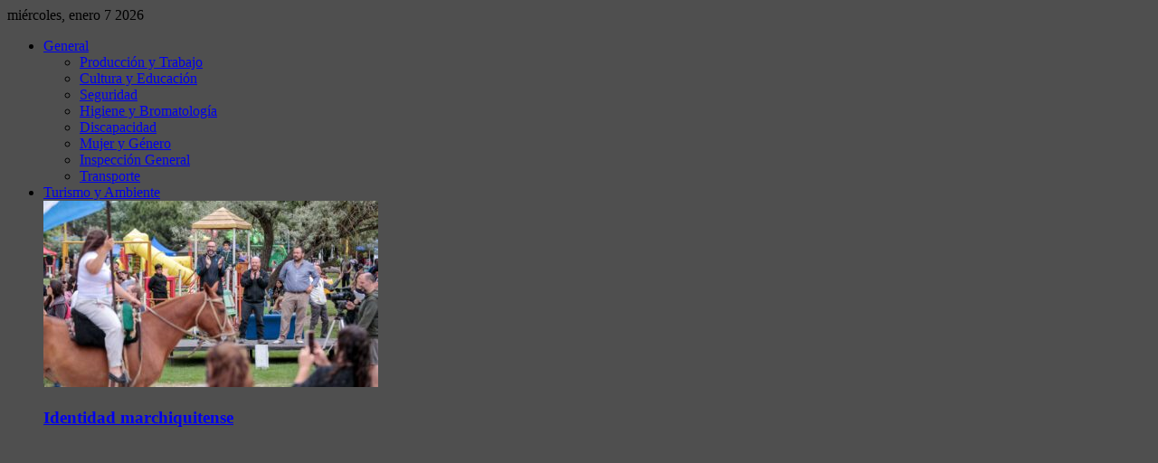

--- FILE ---
content_type: text/html; charset=UTF-8
request_url: https://prensamarchiquita.com.ar/el-ejecutivo-elevara-proyecto-al-hcd-para-facilitar-a-comerciantes-la-revalida-2021/
body_size: 21431
content:
<!DOCTYPE html>
<html lang="es-AR">

	<head><meta name='robots' content='index, follow, max-image-preview:large, max-snippet:-1, max-video-preview:-1' />
	<meta charset="UTF-8">

	<meta name="viewport" content="width=device-width, initial-scale=1.0">

	<link rel="profile" href="https://gmpg.org/xfn/11">
	
	<!-- This site is optimized with the Yoast SEO plugin v26.6 - https://yoast.com/wordpress/plugins/seo/ -->
	<title>El Ejecutivo elevará proyecto al HCD para facilitar a comerciantes la reválida 2021 - Secretaría de Prensa de Mar Chiquita</title>
	<link rel="canonical" href="https://prensamarchiquita.com.ar/el-ejecutivo-elevara-proyecto-al-hcd-para-facilitar-a-comerciantes-la-revalida-2021/" />
	<meta property="og:locale" content="es_ES" />
	<meta property="og:type" content="article" />
	<meta property="og:title" content="El Ejecutivo elevará proyecto al HCD para facilitar a comerciantes la reválida 2021 - Secretaría de Prensa de Mar Chiquita" />
	<meta property="og:description" content="La Municipalidad de Mar Chiquita elevará al Honorable Concejo Deliberante un proyecto para establecer la revalidación comercial 2021 sin el certificado de libre deuda. &#8220;Se busca ayudar a los comerciantes locales a que desarrollen su actividad, sin descuidar el control sanitario y de seguridad de sus comercios&#8221;, señaló el secretario General, Walter Wischnivetzky. La ordenanza [&hellip;]" />
	<meta property="og:url" content="https://prensamarchiquita.com.ar/el-ejecutivo-elevara-proyecto-al-hcd-para-facilitar-a-comerciantes-la-revalida-2021/" />
	<meta property="og:site_name" content="Secretaría de Prensa de Mar Chiquita" />
	<meta property="article:published_time" content="2020-10-28T20:04:50+00:00" />
	<meta property="og:image" content="https://prensamarchiquita.com.ar/wp-content/uploads/2020/10/Se-declaro-la-emergencia-economica-en-Mar-Chiquita-1024x768-1.jpg" />
	<meta property="og:image:width" content="1024" />
	<meta property="og:image:height" content="768" />
	<meta property="og:image:type" content="image/jpeg" />
	<meta name="author" content="Prensa" />
	<meta name="twitter:card" content="summary_large_image" />
	<meta name="twitter:label1" content="Escrito por" />
	<meta name="twitter:data1" content="Prensa" />
	<meta name="twitter:label2" content="Tiempo de lectura" />
	<meta name="twitter:data2" content="1 minuto" />
	<script type="application/ld+json" class="yoast-schema-graph">{"@context":"https://schema.org","@graph":[{"@type":"Article","@id":"https://prensamarchiquita.com.ar/el-ejecutivo-elevara-proyecto-al-hcd-para-facilitar-a-comerciantes-la-revalida-2021/#article","isPartOf":{"@id":"https://prensamarchiquita.com.ar/el-ejecutivo-elevara-proyecto-al-hcd-para-facilitar-a-comerciantes-la-revalida-2021/"},"author":{"name":"Prensa","@id":"https://prensamarchiquita.com.ar/#/schema/person/ec627decc357f026d8860ed7875940a6"},"headline":"El Ejecutivo elevará proyecto al HCD para facilitar a comerciantes la reválida 2021","datePublished":"2020-10-28T20:04:50+00:00","mainEntityOfPage":{"@id":"https://prensamarchiquita.com.ar/el-ejecutivo-elevara-proyecto-al-hcd-para-facilitar-a-comerciantes-la-revalida-2021/"},"wordCount":211,"publisher":{"@id":"https://prensamarchiquita.com.ar/#organization"},"image":{"@id":"https://prensamarchiquita.com.ar/el-ejecutivo-elevara-proyecto-al-hcd-para-facilitar-a-comerciantes-la-revalida-2021/#primaryimage"},"thumbnailUrl":"https://prensamarchiquita.com.ar/wp-content/uploads/2020/10/Se-declaro-la-emergencia-economica-en-Mar-Chiquita-1024x768-1.jpg","articleSection":["General","Portada"],"inLanguage":"es-AR"},{"@type":"WebPage","@id":"https://prensamarchiquita.com.ar/el-ejecutivo-elevara-proyecto-al-hcd-para-facilitar-a-comerciantes-la-revalida-2021/","url":"https://prensamarchiquita.com.ar/el-ejecutivo-elevara-proyecto-al-hcd-para-facilitar-a-comerciantes-la-revalida-2021/","name":"El Ejecutivo elevará proyecto al HCD para facilitar a comerciantes la reválida 2021 - Secretaría de Prensa de Mar Chiquita","isPartOf":{"@id":"https://prensamarchiquita.com.ar/#website"},"primaryImageOfPage":{"@id":"https://prensamarchiquita.com.ar/el-ejecutivo-elevara-proyecto-al-hcd-para-facilitar-a-comerciantes-la-revalida-2021/#primaryimage"},"image":{"@id":"https://prensamarchiquita.com.ar/el-ejecutivo-elevara-proyecto-al-hcd-para-facilitar-a-comerciantes-la-revalida-2021/#primaryimage"},"thumbnailUrl":"https://prensamarchiquita.com.ar/wp-content/uploads/2020/10/Se-declaro-la-emergencia-economica-en-Mar-Chiquita-1024x768-1.jpg","datePublished":"2020-10-28T20:04:50+00:00","breadcrumb":{"@id":"https://prensamarchiquita.com.ar/el-ejecutivo-elevara-proyecto-al-hcd-para-facilitar-a-comerciantes-la-revalida-2021/#breadcrumb"},"inLanguage":"es-AR","potentialAction":[{"@type":"ReadAction","target":["https://prensamarchiquita.com.ar/el-ejecutivo-elevara-proyecto-al-hcd-para-facilitar-a-comerciantes-la-revalida-2021/"]}]},{"@type":"ImageObject","inLanguage":"es-AR","@id":"https://prensamarchiquita.com.ar/el-ejecutivo-elevara-proyecto-al-hcd-para-facilitar-a-comerciantes-la-revalida-2021/#primaryimage","url":"https://prensamarchiquita.com.ar/wp-content/uploads/2020/10/Se-declaro-la-emergencia-economica-en-Mar-Chiquita-1024x768-1.jpg","contentUrl":"https://prensamarchiquita.com.ar/wp-content/uploads/2020/10/Se-declaro-la-emergencia-economica-en-Mar-Chiquita-1024x768-1.jpg","width":1024,"height":768},{"@type":"BreadcrumbList","@id":"https://prensamarchiquita.com.ar/el-ejecutivo-elevara-proyecto-al-hcd-para-facilitar-a-comerciantes-la-revalida-2021/#breadcrumb","itemListElement":[{"@type":"ListItem","position":1,"name":"Inicio","item":"https://prensamarchiquita.com.ar/"},{"@type":"ListItem","position":2,"name":"El Ejecutivo elevará proyecto al HCD para facilitar a comerciantes la reválida 2021"}]},{"@type":"WebSite","@id":"https://prensamarchiquita.com.ar/#website","url":"https://prensamarchiquita.com.ar/","name":"Secretaría de Prensa de Mar Chiquita","description":"Bs. As. - Argentina","publisher":{"@id":"https://prensamarchiquita.com.ar/#organization"},"potentialAction":[{"@type":"SearchAction","target":{"@type":"EntryPoint","urlTemplate":"https://prensamarchiquita.com.ar/?s={search_term_string}"},"query-input":{"@type":"PropertyValueSpecification","valueRequired":true,"valueName":"search_term_string"}}],"inLanguage":"es-AR"},{"@type":"Organization","@id":"https://prensamarchiquita.com.ar/#organization","name":"Secretaría de Prensa de Mar Chiquita","url":"https://prensamarchiquita.com.ar/","logo":{"@type":"ImageObject","inLanguage":"es-AR","@id":"https://prensamarchiquita.com.ar/#/schema/logo/image/","url":"https://prensamarchiquita.com.ar/wp-content/uploads/2021/04/cropped-logomch2020-1.jpg","contentUrl":"https://prensamarchiquita.com.ar/wp-content/uploads/2021/04/cropped-logomch2020-1.jpg","width":637,"height":158,"caption":"Secretaría de Prensa de Mar Chiquita"},"image":{"@id":"https://prensamarchiquita.com.ar/#/schema/logo/image/"}},{"@type":"Person","@id":"https://prensamarchiquita.com.ar/#/schema/person/ec627decc357f026d8860ed7875940a6","name":"Prensa","image":{"@type":"ImageObject","inLanguage":"es-AR","@id":"https://prensamarchiquita.com.ar/#/schema/person/image/","url":"https://prensamarchiquita.com.ar/wp-content/uploads/2019/12/solologomch-150x150.png","contentUrl":"https://prensamarchiquita.com.ar/wp-content/uploads/2019/12/solologomch-150x150.png","caption":"Prensa"},"url":"https://prensamarchiquita.com.ar/author/prensa/"}]}</script>
	<!-- / Yoast SEO plugin. -->


<link rel='dns-prefetch' href='//www.googletagmanager.com' />
<link href='https://fonts.gstatic.com' crossorigin rel='preconnect' />
<link rel="alternate" type="application/rss+xml" title="Secretaría de Prensa de Mar Chiquita &raquo; Feed" href="https://prensamarchiquita.com.ar/feed/" />
<link rel="alternate" type="application/rss+xml" title="Secretaría de Prensa de Mar Chiquita &raquo; RSS de los comentarios" href="https://prensamarchiquita.com.ar/comments/feed/" />
<script id="wpp-js" src="https://prensamarchiquita.com.ar/wp-content/plugins/wordpress-popular-posts/assets/js/wpp.min.js?ver=7.3.6" data-sampling="0" data-sampling-rate="100" data-api-url="https://prensamarchiquita.com.ar/wp-json/wordpress-popular-posts" data-post-id="7404" data-token="f56ddb76c1" data-lang="0" data-debug="0"></script>
<link rel="alternate" title="oEmbed (JSON)" type="application/json+oembed" href="https://prensamarchiquita.com.ar/wp-json/oembed/1.0/embed?url=https%3A%2F%2Fprensamarchiquita.com.ar%2Fel-ejecutivo-elevara-proyecto-al-hcd-para-facilitar-a-comerciantes-la-revalida-2021%2F" />
<link rel="alternate" title="oEmbed (XML)" type="text/xml+oembed" href="https://prensamarchiquita.com.ar/wp-json/oembed/1.0/embed?url=https%3A%2F%2Fprensamarchiquita.com.ar%2Fel-ejecutivo-elevara-proyecto-al-hcd-para-facilitar-a-comerciantes-la-revalida-2021%2F&#038;format=xml" />
		<style>
			.lazyload,
			.lazyloading {
				max-width: 100%;
			}
		</style>
		<style id='wp-img-auto-sizes-contain-inline-css' type='text/css'>
img:is([sizes=auto i],[sizes^="auto," i]){contain-intrinsic-size:3000px 1500px}
/*# sourceURL=wp-img-auto-sizes-contain-inline-css */
</style>
<style id='wp-emoji-styles-inline-css' type='text/css'>

	img.wp-smiley, img.emoji {
		display: inline !important;
		border: none !important;
		box-shadow: none !important;
		height: 1em !important;
		width: 1em !important;
		margin: 0 0.07em !important;
		vertical-align: -0.1em !important;
		background: none !important;
		padding: 0 !important;
	}
/*# sourceURL=wp-emoji-styles-inline-css */
</style>
<style id='wp-block-library-inline-css' type='text/css'>
:root{--wp-block-synced-color:#7a00df;--wp-block-synced-color--rgb:122,0,223;--wp-bound-block-color:var(--wp-block-synced-color);--wp-editor-canvas-background:#ddd;--wp-admin-theme-color:#007cba;--wp-admin-theme-color--rgb:0,124,186;--wp-admin-theme-color-darker-10:#006ba1;--wp-admin-theme-color-darker-10--rgb:0,107,160.5;--wp-admin-theme-color-darker-20:#005a87;--wp-admin-theme-color-darker-20--rgb:0,90,135;--wp-admin-border-width-focus:2px}@media (min-resolution:192dpi){:root{--wp-admin-border-width-focus:1.5px}}.wp-element-button{cursor:pointer}:root .has-very-light-gray-background-color{background-color:#eee}:root .has-very-dark-gray-background-color{background-color:#313131}:root .has-very-light-gray-color{color:#eee}:root .has-very-dark-gray-color{color:#313131}:root .has-vivid-green-cyan-to-vivid-cyan-blue-gradient-background{background:linear-gradient(135deg,#00d084,#0693e3)}:root .has-purple-crush-gradient-background{background:linear-gradient(135deg,#34e2e4,#4721fb 50%,#ab1dfe)}:root .has-hazy-dawn-gradient-background{background:linear-gradient(135deg,#faaca8,#dad0ec)}:root .has-subdued-olive-gradient-background{background:linear-gradient(135deg,#fafae1,#67a671)}:root .has-atomic-cream-gradient-background{background:linear-gradient(135deg,#fdd79a,#004a59)}:root .has-nightshade-gradient-background{background:linear-gradient(135deg,#330968,#31cdcf)}:root .has-midnight-gradient-background{background:linear-gradient(135deg,#020381,#2874fc)}:root{--wp--preset--font-size--normal:16px;--wp--preset--font-size--huge:42px}.has-regular-font-size{font-size:1em}.has-larger-font-size{font-size:2.625em}.has-normal-font-size{font-size:var(--wp--preset--font-size--normal)}.has-huge-font-size{font-size:var(--wp--preset--font-size--huge)}:root .has-text-align-center{text-align:center}:root .has-text-align-left{text-align:left}:root .has-text-align-right{text-align:right}.has-fit-text{white-space:nowrap!important}#end-resizable-editor-section{display:none}.aligncenter{clear:both}.items-justified-left{justify-content:flex-start}.items-justified-center{justify-content:center}.items-justified-right{justify-content:flex-end}.items-justified-space-between{justify-content:space-between}.screen-reader-text{word-wrap:normal!important;border:0;clip-path:inset(50%);height:1px;margin:-1px;overflow:hidden;padding:0;position:absolute;width:1px}.screen-reader-text:focus{background-color:#ddd;clip-path:none;color:#444;display:block;font-size:1em;height:auto;left:5px;line-height:normal;padding:15px 23px 14px;text-decoration:none;top:5px;width:auto;z-index:100000}html :where(.has-border-color){border-style:solid}html :where([style*=border-top-color]){border-top-style:solid}html :where([style*=border-right-color]){border-right-style:solid}html :where([style*=border-bottom-color]){border-bottom-style:solid}html :where([style*=border-left-color]){border-left-style:solid}html :where([style*=border-width]){border-style:solid}html :where([style*=border-top-width]){border-top-style:solid}html :where([style*=border-right-width]){border-right-style:solid}html :where([style*=border-bottom-width]){border-bottom-style:solid}html :where([style*=border-left-width]){border-left-style:solid}html :where(img[class*=wp-image-]){height:auto;max-width:100%}:where(figure){margin:0 0 1em}html :where(.is-position-sticky){--wp-admin--admin-bar--position-offset:var(--wp-admin--admin-bar--height,0px)}@media screen and (max-width:600px){html :where(.is-position-sticky){--wp-admin--admin-bar--position-offset:0px}}

/*# sourceURL=wp-block-library-inline-css */
</style><style id='global-styles-inline-css' type='text/css'>
:root{--wp--preset--aspect-ratio--square: 1;--wp--preset--aspect-ratio--4-3: 4/3;--wp--preset--aspect-ratio--3-4: 3/4;--wp--preset--aspect-ratio--3-2: 3/2;--wp--preset--aspect-ratio--2-3: 2/3;--wp--preset--aspect-ratio--16-9: 16/9;--wp--preset--aspect-ratio--9-16: 9/16;--wp--preset--color--black: #000000;--wp--preset--color--cyan-bluish-gray: #abb8c3;--wp--preset--color--white: #ffffff;--wp--preset--color--pale-pink: #f78da7;--wp--preset--color--vivid-red: #cf2e2e;--wp--preset--color--luminous-vivid-orange: #ff6900;--wp--preset--color--luminous-vivid-amber: #fcb900;--wp--preset--color--light-green-cyan: #7bdcb5;--wp--preset--color--vivid-green-cyan: #00d084;--wp--preset--color--pale-cyan-blue: #8ed1fc;--wp--preset--color--vivid-cyan-blue: #0693e3;--wp--preset--color--vivid-purple: #9b51e0;--wp--preset--gradient--vivid-cyan-blue-to-vivid-purple: linear-gradient(135deg,rgb(6,147,227) 0%,rgb(155,81,224) 100%);--wp--preset--gradient--light-green-cyan-to-vivid-green-cyan: linear-gradient(135deg,rgb(122,220,180) 0%,rgb(0,208,130) 100%);--wp--preset--gradient--luminous-vivid-amber-to-luminous-vivid-orange: linear-gradient(135deg,rgb(252,185,0) 0%,rgb(255,105,0) 100%);--wp--preset--gradient--luminous-vivid-orange-to-vivid-red: linear-gradient(135deg,rgb(255,105,0) 0%,rgb(207,46,46) 100%);--wp--preset--gradient--very-light-gray-to-cyan-bluish-gray: linear-gradient(135deg,rgb(238,238,238) 0%,rgb(169,184,195) 100%);--wp--preset--gradient--cool-to-warm-spectrum: linear-gradient(135deg,rgb(74,234,220) 0%,rgb(151,120,209) 20%,rgb(207,42,186) 40%,rgb(238,44,130) 60%,rgb(251,105,98) 80%,rgb(254,248,76) 100%);--wp--preset--gradient--blush-light-purple: linear-gradient(135deg,rgb(255,206,236) 0%,rgb(152,150,240) 100%);--wp--preset--gradient--blush-bordeaux: linear-gradient(135deg,rgb(254,205,165) 0%,rgb(254,45,45) 50%,rgb(107,0,62) 100%);--wp--preset--gradient--luminous-dusk: linear-gradient(135deg,rgb(255,203,112) 0%,rgb(199,81,192) 50%,rgb(65,88,208) 100%);--wp--preset--gradient--pale-ocean: linear-gradient(135deg,rgb(255,245,203) 0%,rgb(182,227,212) 50%,rgb(51,167,181) 100%);--wp--preset--gradient--electric-grass: linear-gradient(135deg,rgb(202,248,128) 0%,rgb(113,206,126) 100%);--wp--preset--gradient--midnight: linear-gradient(135deg,rgb(2,3,129) 0%,rgb(40,116,252) 100%);--wp--preset--font-size--small: 13px;--wp--preset--font-size--medium: 20px;--wp--preset--font-size--large: 36px;--wp--preset--font-size--x-large: 42px;--wp--preset--spacing--20: 0.44rem;--wp--preset--spacing--30: 0.67rem;--wp--preset--spacing--40: 1rem;--wp--preset--spacing--50: 1.5rem;--wp--preset--spacing--60: 2.25rem;--wp--preset--spacing--70: 3.38rem;--wp--preset--spacing--80: 5.06rem;--wp--preset--shadow--natural: 6px 6px 9px rgba(0, 0, 0, 0.2);--wp--preset--shadow--deep: 12px 12px 50px rgba(0, 0, 0, 0.4);--wp--preset--shadow--sharp: 6px 6px 0px rgba(0, 0, 0, 0.2);--wp--preset--shadow--outlined: 6px 6px 0px -3px rgb(255, 255, 255), 6px 6px rgb(0, 0, 0);--wp--preset--shadow--crisp: 6px 6px 0px rgb(0, 0, 0);}:where(.is-layout-flex){gap: 0.5em;}:where(.is-layout-grid){gap: 0.5em;}body .is-layout-flex{display: flex;}.is-layout-flex{flex-wrap: wrap;align-items: center;}.is-layout-flex > :is(*, div){margin: 0;}body .is-layout-grid{display: grid;}.is-layout-grid > :is(*, div){margin: 0;}:where(.wp-block-columns.is-layout-flex){gap: 2em;}:where(.wp-block-columns.is-layout-grid){gap: 2em;}:where(.wp-block-post-template.is-layout-flex){gap: 1.25em;}:where(.wp-block-post-template.is-layout-grid){gap: 1.25em;}.has-black-color{color: var(--wp--preset--color--black) !important;}.has-cyan-bluish-gray-color{color: var(--wp--preset--color--cyan-bluish-gray) !important;}.has-white-color{color: var(--wp--preset--color--white) !important;}.has-pale-pink-color{color: var(--wp--preset--color--pale-pink) !important;}.has-vivid-red-color{color: var(--wp--preset--color--vivid-red) !important;}.has-luminous-vivid-orange-color{color: var(--wp--preset--color--luminous-vivid-orange) !important;}.has-luminous-vivid-amber-color{color: var(--wp--preset--color--luminous-vivid-amber) !important;}.has-light-green-cyan-color{color: var(--wp--preset--color--light-green-cyan) !important;}.has-vivid-green-cyan-color{color: var(--wp--preset--color--vivid-green-cyan) !important;}.has-pale-cyan-blue-color{color: var(--wp--preset--color--pale-cyan-blue) !important;}.has-vivid-cyan-blue-color{color: var(--wp--preset--color--vivid-cyan-blue) !important;}.has-vivid-purple-color{color: var(--wp--preset--color--vivid-purple) !important;}.has-black-background-color{background-color: var(--wp--preset--color--black) !important;}.has-cyan-bluish-gray-background-color{background-color: var(--wp--preset--color--cyan-bluish-gray) !important;}.has-white-background-color{background-color: var(--wp--preset--color--white) !important;}.has-pale-pink-background-color{background-color: var(--wp--preset--color--pale-pink) !important;}.has-vivid-red-background-color{background-color: var(--wp--preset--color--vivid-red) !important;}.has-luminous-vivid-orange-background-color{background-color: var(--wp--preset--color--luminous-vivid-orange) !important;}.has-luminous-vivid-amber-background-color{background-color: var(--wp--preset--color--luminous-vivid-amber) !important;}.has-light-green-cyan-background-color{background-color: var(--wp--preset--color--light-green-cyan) !important;}.has-vivid-green-cyan-background-color{background-color: var(--wp--preset--color--vivid-green-cyan) !important;}.has-pale-cyan-blue-background-color{background-color: var(--wp--preset--color--pale-cyan-blue) !important;}.has-vivid-cyan-blue-background-color{background-color: var(--wp--preset--color--vivid-cyan-blue) !important;}.has-vivid-purple-background-color{background-color: var(--wp--preset--color--vivid-purple) !important;}.has-black-border-color{border-color: var(--wp--preset--color--black) !important;}.has-cyan-bluish-gray-border-color{border-color: var(--wp--preset--color--cyan-bluish-gray) !important;}.has-white-border-color{border-color: var(--wp--preset--color--white) !important;}.has-pale-pink-border-color{border-color: var(--wp--preset--color--pale-pink) !important;}.has-vivid-red-border-color{border-color: var(--wp--preset--color--vivid-red) !important;}.has-luminous-vivid-orange-border-color{border-color: var(--wp--preset--color--luminous-vivid-orange) !important;}.has-luminous-vivid-amber-border-color{border-color: var(--wp--preset--color--luminous-vivid-amber) !important;}.has-light-green-cyan-border-color{border-color: var(--wp--preset--color--light-green-cyan) !important;}.has-vivid-green-cyan-border-color{border-color: var(--wp--preset--color--vivid-green-cyan) !important;}.has-pale-cyan-blue-border-color{border-color: var(--wp--preset--color--pale-cyan-blue) !important;}.has-vivid-cyan-blue-border-color{border-color: var(--wp--preset--color--vivid-cyan-blue) !important;}.has-vivid-purple-border-color{border-color: var(--wp--preset--color--vivid-purple) !important;}.has-vivid-cyan-blue-to-vivid-purple-gradient-background{background: var(--wp--preset--gradient--vivid-cyan-blue-to-vivid-purple) !important;}.has-light-green-cyan-to-vivid-green-cyan-gradient-background{background: var(--wp--preset--gradient--light-green-cyan-to-vivid-green-cyan) !important;}.has-luminous-vivid-amber-to-luminous-vivid-orange-gradient-background{background: var(--wp--preset--gradient--luminous-vivid-amber-to-luminous-vivid-orange) !important;}.has-luminous-vivid-orange-to-vivid-red-gradient-background{background: var(--wp--preset--gradient--luminous-vivid-orange-to-vivid-red) !important;}.has-very-light-gray-to-cyan-bluish-gray-gradient-background{background: var(--wp--preset--gradient--very-light-gray-to-cyan-bluish-gray) !important;}.has-cool-to-warm-spectrum-gradient-background{background: var(--wp--preset--gradient--cool-to-warm-spectrum) !important;}.has-blush-light-purple-gradient-background{background: var(--wp--preset--gradient--blush-light-purple) !important;}.has-blush-bordeaux-gradient-background{background: var(--wp--preset--gradient--blush-bordeaux) !important;}.has-luminous-dusk-gradient-background{background: var(--wp--preset--gradient--luminous-dusk) !important;}.has-pale-ocean-gradient-background{background: var(--wp--preset--gradient--pale-ocean) !important;}.has-electric-grass-gradient-background{background: var(--wp--preset--gradient--electric-grass) !important;}.has-midnight-gradient-background{background: var(--wp--preset--gradient--midnight) !important;}.has-small-font-size{font-size: var(--wp--preset--font-size--small) !important;}.has-medium-font-size{font-size: var(--wp--preset--font-size--medium) !important;}.has-large-font-size{font-size: var(--wp--preset--font-size--large) !important;}.has-x-large-font-size{font-size: var(--wp--preset--font-size--x-large) !important;}
/*# sourceURL=global-styles-inline-css */
</style>

<style id='classic-theme-styles-inline-css' type='text/css'>
.wp-block-button__link{background-color:#32373c;border-radius:9999px;box-shadow:none;color:#fff;font-size:1.125em;padding:calc(.667em + 2px) calc(1.333em + 2px);text-decoration:none}.wp-block-file__button{background:#32373c;color:#fff}.wp-block-accordion-heading{margin:0}.wp-block-accordion-heading__toggle{background-color:inherit!important;color:inherit!important}.wp-block-accordion-heading__toggle:not(:focus-visible){outline:none}.wp-block-accordion-heading__toggle:focus,.wp-block-accordion-heading__toggle:hover{background-color:inherit!important;border:none;box-shadow:none;color:inherit;padding:var(--wp--preset--spacing--20,1em) 0;text-decoration:none}.wp-block-accordion-heading__toggle:focus-visible{outline:auto;outline-offset:0}
/*# sourceURL=https://prensamarchiquita.com.ar/wp-content/plugins/gutenberg/build/styles/block-library/classic.css */
</style>
<link rel='stylesheet' id='fontawesome-all-css' href='https://prensamarchiquita.com.ar/wp-content/themes/presso/core/fonts/fontawesome/css/all.min.css?ver=5.14.0' type='text/css' media='all' />
<link rel='stylesheet' id='fontawesome-css' href='https://prensamarchiquita.com.ar/wp-content/themes/presso/core/fonts/fontawesome/css/fontawesome.min.css?ver=5.14.0' type='text/css' media='all' />
<link rel='stylesheet' id='fontawesome-brands-css' href='https://prensamarchiquita.com.ar/wp-content/themes/presso/core/fonts/fontawesome/css/brands.min.css?ver=5.14.0' type='text/css' media='all' />
<link rel='stylesheet' id='ppress-frontend-css' href='https://prensamarchiquita.com.ar/wp-content/plugins/wp-user-avatar/assets/css/frontend.min.css?ver=4.16.8' type='text/css' media='all' />
<link rel='stylesheet' id='ppress-flatpickr-css' href='https://prensamarchiquita.com.ar/wp-content/plugins/wp-user-avatar/assets/flatpickr/flatpickr.min.css?ver=4.16.8' type='text/css' media='all' />
<link rel='stylesheet' id='ppress-select2-css' href='https://prensamarchiquita.com.ar/wp-content/plugins/wp-user-avatar/assets/select2/select2.min.css?ver=6.9' type='text/css' media='all' />
<link rel='stylesheet' id='wordpress-popular-posts-css-css' href='https://prensamarchiquita.com.ar/wp-content/plugins/wordpress-popular-posts/assets/css/wpp.css?ver=7.3.6' type='text/css' media='all' />
<link rel='stylesheet' id='tippy.js-css' href='https://prensamarchiquita.com.ar/wp-content/themes/presso/core/tooltip/tippy.js/tippy.css?ver=6.2.7' type='text/css' media='all' />
<link rel='stylesheet' id='tippy.js-light-css' href='https://prensamarchiquita.com.ar/wp-content/themes/presso/core/tooltip/tippy.js/light.css?ver=6.2.7' type='text/css' media='all' />
<link rel='stylesheet' id='envirra-reset-css' href='https://prensamarchiquita.com.ar/wp-content/themes/presso/core/css/reset.css?ver=4.0.9' type='text/css' media='all' />
<link rel='stylesheet' id='envirra-core-css' href='https://prensamarchiquita.com.ar/wp-content/themes/presso/core/css/core.css?ver=4.0.9' type='text/css' media='all' />
<link rel='stylesheet' id='envirra-print-css' href='https://prensamarchiquita.com.ar/wp-content/themes/presso/core/css/print.min.css?ver=4.0.9' type='text/css' media='print' />
<link rel='stylesheet' id='envirra-main-theme-css' href='https://prensamarchiquita.com.ar/wp-content/themes/presso/style.css?ver=4.0.9' type='text/css' media='all' />
<link rel='stylesheet' id='__EPYT__style-css' href='https://prensamarchiquita.com.ar/wp-content/plugins/youtube-embed-plus/styles/ytprefs.min.css?ver=14.2.4' type='text/css' media='all' />
<style id='__EPYT__style-inline-css' type='text/css'>

                .epyt-gallery-thumb {
                        width: 33.333%;
                }
                
/*# sourceURL=__EPYT__style-inline-css */
</style>
<script src="https://prensamarchiquita.com.ar/wp-includes/js/jquery/jquery.min.js?ver=3.7.1" id="jquery-core-js"></script>
<script src="https://prensamarchiquita.com.ar/wp-includes/js/jquery/jquery-migrate.min.js?ver=3.4.1" id="jquery-migrate-js"></script>
<script src="https://prensamarchiquita.com.ar/wp-content/plugins/wp-user-avatar/assets/flatpickr/flatpickr.min.js?ver=4.16.8" id="ppress-flatpickr-js"></script>
<script src="https://prensamarchiquita.com.ar/wp-content/plugins/wp-user-avatar/assets/select2/select2.min.js?ver=4.16.8" id="ppress-select2-js"></script>

<!-- Google tag (gtag.js) snippet added by Site Kit -->
<!-- Google Analytics snippet added by Site Kit -->
<script src="https://www.googletagmanager.com/gtag/js?id=G-RDWJ0M0SS3" id="google_gtagjs-js" async></script>
<script id="google_gtagjs-js-after">
window.dataLayer = window.dataLayer || [];function gtag(){dataLayer.push(arguments);}
gtag("set","linker",{"domains":["prensamarchiquita.com.ar"]});
gtag("js", new Date());
gtag("set", "developer_id.dZTNiMT", true);
gtag("config", "G-RDWJ0M0SS3");
//# sourceURL=google_gtagjs-js-after
</script>
<script id="__ytprefs__-js-extra">
var _EPYT_ = {"ajaxurl":"https://prensamarchiquita.com.ar/wp-admin/admin-ajax.php","security":"187de2d446","gallery_scrolloffset":"20","eppathtoscripts":"https://prensamarchiquita.com.ar/wp-content/plugins/youtube-embed-plus/scripts/","eppath":"https://prensamarchiquita.com.ar/wp-content/plugins/youtube-embed-plus/","epresponsiveselector":"[\"iframe.__youtube_prefs__\",\"iframe[src*='youtube.com']\",\"iframe[src*='youtube-nocookie.com']\",\"iframe[data-ep-src*='youtube.com']\",\"iframe[data-ep-src*='youtube-nocookie.com']\",\"iframe[data-ep-gallerysrc*='youtube.com']\"]","epdovol":"1","version":"14.2.4","evselector":"iframe.__youtube_prefs__[src], iframe[src*=\"youtube.com/embed/\"], iframe[src*=\"youtube-nocookie.com/embed/\"]","ajax_compat":"","maxres_facade":"eager","ytapi_load":"light","pause_others":"","stopMobileBuffer":"1","facade_mode":"","not_live_on_channel":""};
//# sourceURL=__ytprefs__-js-extra
</script>
<script src="https://prensamarchiquita.com.ar/wp-content/plugins/youtube-embed-plus/scripts/ytprefs.min.js?ver=14.2.4" id="__ytprefs__-js"></script>
<link rel="preload" crossorigin="anonymous" as="font" href="https://prensamarchiquita.com.ar/wp-content/themes/presso/core/fonts/fontawesome/webfonts/fa-solid-900.woff2"><link rel="preload" crossorigin="anonymous" as="font" href="https://prensamarchiquita.com.ar/wp-content/themes/presso/core/fonts/fontawesome/webfonts/fa-brands-400.woff2"><link rel="https://api.w.org/" href="https://prensamarchiquita.com.ar/wp-json/" /><link rel="alternate" title="JSON" type="application/json" href="https://prensamarchiquita.com.ar/wp-json/wp/v2/posts/7404" /><link rel="EditURI" type="application/rsd+xml" title="RSD" href="https://prensamarchiquita.com.ar/xmlrpc.php?rsd" />
<meta name="generator" content="WordPress 6.9" />
<link rel='shortlink' href='https://prensamarchiquita.com.ar/?p=7404' />

					<!-- Primary Meta Tags -->
			<meta name="title" content="El Ejecutivo elevará proyecto al HCD para facilitar a comerciantes la reválida 2021">
			<meta name="description" content="La Municipalidad de Mar Chiquita elevará al Honorable Concejo Deliberante un proyecto para establecer la revalidación comercial 2021 sin el certificado de libre deuda. &#8220;Se busca ayudar a los comerciantes locales a que desarrollen su actividad, sin descuidar el control sanitario y de seguridad de sus comercios&#8221;, señaló el secretario General, Walter Wischnivetzky. La ordenanza [&hellip;]">
		
					<!-- Open Graph / Facebook -->
			<meta property="og:type" content="article">
			<meta property="og:url" content="https://prensamarchiquita.com.ar/el-ejecutivo-elevara-proyecto-al-hcd-para-facilitar-a-comerciantes-la-revalida-2021/">
			<meta property="og:title" content="El Ejecutivo elevará proyecto al HCD para facilitar a comerciantes la reválida 2021">
			<meta property="og:description" content="La Municipalidad de Mar Chiquita elevará al Honorable Concejo Deliberante un proyecto para establecer la revalidación comercial 2021 sin el certificado de libre deuda. &#8220;Se busca ayudar a los comerciantes locales a que desarrollen su actividad, sin descuidar el control sanitario y de seguridad de sus comercios&#8221;, señaló el secretario General, Walter Wischnivetzky. La ordenanza [&hellip;]">
			<meta property="og:image" content="https://prensamarchiquita.com.ar/wp-content/uploads/2020/10/Se-declaro-la-emergencia-economica-en-Mar-Chiquita-1024x768-1.jpg">
		
					<!-- Twitter -->
			<meta property="twitter:card" content="summary_large_image">
			<meta property="twitter:url" content="https://prensamarchiquita.com.ar/el-ejecutivo-elevara-proyecto-al-hcd-para-facilitar-a-comerciantes-la-revalida-2021/">
			<meta property="twitter:title" content="El Ejecutivo elevará proyecto al HCD para facilitar a comerciantes la reválida 2021">
			<meta property="twitter:description" content="La Municipalidad de Mar Chiquita elevará al Honorable Concejo Deliberante un proyecto para establecer la revalidación comercial 2021 sin el certificado de libre deuda. &#8220;Se busca ayudar a los comerciantes locales a que desarrollen su actividad, sin descuidar el control sanitario y de seguridad de sus comercios&#8221;, señaló el secretario General, Walter Wischnivetzky. La ordenanza [&hellip;]">
			<meta property="twitter:image" content="https://prensamarchiquita.com.ar/wp-content/uploads/2020/10/Se-declaro-la-emergencia-economica-en-Mar-Chiquita-1024x768-1.jpg">
		
		<script type="application/ld+json">{
    "@context": "http://schema.org/",
    "@id": "#Publisher",
    "@type": "Organization",
    "name": "Secretar\u00eda de Prensa de Mar Chiquita",
    "url": "https://prensamarchiquita.com.ar/",
    "logo": {
        "@type": "ImageObject",
        "url": "https://prensamarchiquita.com.ar/wp-content/uploads/2021/04/cropped-logomch2020-1.jpg"
    }
}</script><script type="application/ld+json">{
    "@context": "http://schema.org/",
    "@id": "#Author",
    "@type": "Person",
    "name": "Prensa",
    "image": "https://prensamarchiquita.com.ar/wp-content/uploads/2019/12/solologomch-150x150.png",
    "url": ""
}</script><script type="application/ld+json">{
    "@context": "http://schema.org/",
    "@type": "NewsArticle",
    "dateCreated": "2020-10-28T17:04:50-03:00",
    "datePublished": "2020-10-28T17:04:50-03:00",
    "dateModified": "2020-10-28T17:04:50-03:00",
    "name": "El Ejecutivo elevar\u00e1 proyecto al HCD para facilitar a comerciantes la rev\u00e1lida 2021",
    "headline": "El Ejecutivo elevar\u00e1 proyecto al HCD para facilitar a comerciantes la rev\u00e1lida 2021",
    "url": "https://prensamarchiquita.com.ar/el-ejecutivo-elevara-proyecto-al-hcd-para-facilitar-a-comerciantes-la-revalida-2021/",
    "description": "La Municipalidad de Mar Chiquita elevar\u00e1 al Honorable Concejo Deliberante un proyecto para establecer la revalidaci\u00f3n comercial 2021 sin el certificado de libre deuda. \"Se busca ayudar a los comercian",
    "copyrightYear": "2020",
    "keywords": "",
    "articleSection": "General Portada",
    "articleBody": "La Municipalidad de Mar Chiquita elevar\u00e1 al Honorable Concejo Deliberante un proyecto para establecer la revalidaci\u00f3n comercial 2021 sin el certificado de libre deuda. \"Se busca ayudar a los comerciantes locales a que desarrollen su actividad, sin descuidar el control sanitario y de seguridad de sus comercios\", se\u00f1al\u00f3 el secretario General, Walter Wischnivetzky. La ordenanza permitir\u00e1 a los comercios acceder a la revalidaci\u00f3n 2021 con un plan de pago de 3 cuotas mensuales en la tasa de ABL y Seguridad e Higiene, eximi\u00e9ndose del requisito dispuesto por el art. 5 de la ordenanza 21/2010 sobre el certificado de libre deuda. En tanto, se establece que la fecha para la revalidaci\u00f3n comercial 2021 sin costo, se extender\u00e1 hasta el 21 de diciembre de 2020. Wischnivetzky manifest\u00f3 que \"la revalidaci\u00f3n tiene fines que no se acotan a lo meramente econ\u00f3mico sino que el fin primordial es el control sanitario y de seguridad de los comercios a fin de garantizar la inocuidad de los productos\", por lo que se present\u00f3 el proyecto con el fin de \"ayudar a los comerciantes locales a que desarrollen su actividad en este dif\u00edcil contexto, sin descuidar el control sanitario y de seguridad de los comercios\".",
    "mainEntityOfPage": {
        "@type": "WebPage",
        "@id": "https://prensamarchiquita.com.ar/el-ejecutivo-elevara-proyecto-al-hcd-para-facilitar-a-comerciantes-la-revalida-2021/"
    },
    "publisher": {
        "@id": "#Publisher"
    },
    "sourceOrganization": {
        "@id": "#Publisher"
    },
    "copyrightHolder": {
        "@id": "#Publisher"
    },
    "author": {
        "@id": "#Author"
    },
    "image": {
        "@type": "ImageObject",
        "url": "https://prensamarchiquita.com.ar/wp-content/uploads/2020/10/Se-declaro-la-emergencia-economica-en-Mar-Chiquita-1024x768-1.jpg",
        "width": 1024,
        "height": 768
    }
}</script><meta name="generator" content="Site Kit by Google 1.168.0" />            <style id="wpp-loading-animation-styles">@-webkit-keyframes bgslide{from{background-position-x:0}to{background-position-x:-200%}}@keyframes bgslide{from{background-position-x:0}to{background-position-x:-200%}}.wpp-widget-block-placeholder,.wpp-shortcode-placeholder{margin:0 auto;width:60px;height:3px;background:#dd3737;background:linear-gradient(90deg,#dd3737 0%,#571313 10%,#dd3737 100%);background-size:200% auto;border-radius:3px;-webkit-animation:bgslide 1s infinite linear;animation:bgslide 1s infinite linear}</style>
            		<script>
			document.documentElement.className = document.documentElement.className.replace('no-js', 'js');
		</script>
				<style>
			.no-js img.lazyload {
				display: none;
			}

			figure.wp-block-image img.lazyloading {
				min-width: 150px;
			}

			.lazyload,
			.lazyloading {
				--smush-placeholder-width: 100px;
				--smush-placeholder-aspect-ratio: 1/1;
				width: var(--smush-image-width, var(--smush-placeholder-width)) !important;
				aspect-ratio: var(--smush-image-aspect-ratio, var(--smush-placeholder-aspect-ratio)) !important;
			}

						.lazyload, .lazyloading {
				opacity: 0;
			}

			.lazyloaded {
				opacity: 1;
				transition: opacity 400ms;
				transition-delay: 0ms;
			}

					</style>
		<style>.recentcomments a{display:inline !important;padding:0 !important;margin:0 !important;}</style><style id="custom-background-css">
body.custom-background { background-color: #4f4f4f; }
</style>
	
<!-- Google Tag Manager snippet added by Site Kit -->
<script>
			( function( w, d, s, l, i ) {
				w[l] = w[l] || [];
				w[l].push( {'gtm.start': new Date().getTime(), event: 'gtm.js'} );
				var f = d.getElementsByTagName( s )[0],
					j = d.createElement( s ), dl = l != 'dataLayer' ? '&l=' + l : '';
				j.async = true;
				j.src = 'https://www.googletagmanager.com/gtm.js?id=' + i + dl;
				f.parentNode.insertBefore( j, f );
			} )( window, document, 'script', 'dataLayer', 'GTM-N67Q825' );
			
</script>

<!-- End Google Tag Manager snippet added by Site Kit -->
<link rel="icon" href="https://prensamarchiquita.com.ar/wp-content/uploads/2021/05/cropped-iconoMMCHc-32x32.png" sizes="32x32" />
<link rel="icon" href="https://prensamarchiquita.com.ar/wp-content/uploads/2021/05/cropped-iconoMMCHc-192x192.png" sizes="192x192" />
<link rel="apple-touch-icon" href="https://prensamarchiquita.com.ar/wp-content/uploads/2021/05/cropped-iconoMMCHc-180x180.png" />
<meta name="msapplication-TileImage" content="https://prensamarchiquita.com.ar/wp-content/uploads/2021/05/cropped-iconoMMCHc-270x270.png" />
<style id="kirki-inline-styles">:root{--vw-mobile-logo-width:250px;--vw-text-color:#000000;--vw-header-color:#020202;--vw-site-width:100%;--vw-body-font-family:Open Sans;--vw-body-font-size:14;--vw-header-font-family:Lato;--vw-header-text-transform:none;--vw-h1:36px;--vw-h2:30px;--vw-h3:24px;--vw-h4:18px;--vw-h5:14px;--vw-h6:12px;--vw-section-line-1-width:20;--vw-section-line-1-color:#000000;}.vw-header-wrapper{--vw-header-height-stuck:300;--vw-header-mobile-height-stuck:200;}.vw-header{background-repeat:repeat;background-position:center center;background-attachment:scroll;-webkit-background-size:cover;-moz-background-size:cover;-ms-background-size:cover;-o-background-size:cover;background-size:cover;}.vw-copyright-area{background-repeat:repeat;background-position:center center;background-attachment:scroll;-webkit-background-size:cover;-moz-background-size:cover;-ms-background-size:cover;-o-background-size:cover;background-size:cover;}.vw-offcanvas{background-repeat:repeat;background-position:center center;background-attachment:scroll;-webkit-background-size:cover;-moz-background-size:cover;-ms-background-size:cover;-o-background-size:cover;background-size:cover;}/* cyrillic-ext */
@font-face {
  font-family: 'Open Sans';
  font-style: normal;
  font-weight: 300;
  font-stretch: 100%;
  font-display: swap;
  src: url(https://prensamarchiquita.com.ar/wp-content/fonts/open-sans/memvYaGs126MiZpBA-UvWbX2vVnXBbObj2OVTSKmu1aB.woff2) format('woff2');
  unicode-range: U+0460-052F, U+1C80-1C8A, U+20B4, U+2DE0-2DFF, U+A640-A69F, U+FE2E-FE2F;
}
/* cyrillic */
@font-face {
  font-family: 'Open Sans';
  font-style: normal;
  font-weight: 300;
  font-stretch: 100%;
  font-display: swap;
  src: url(https://prensamarchiquita.com.ar/wp-content/fonts/open-sans/memvYaGs126MiZpBA-UvWbX2vVnXBbObj2OVTSumu1aB.woff2) format('woff2');
  unicode-range: U+0301, U+0400-045F, U+0490-0491, U+04B0-04B1, U+2116;
}
/* greek-ext */
@font-face {
  font-family: 'Open Sans';
  font-style: normal;
  font-weight: 300;
  font-stretch: 100%;
  font-display: swap;
  src: url(https://prensamarchiquita.com.ar/wp-content/fonts/open-sans/memvYaGs126MiZpBA-UvWbX2vVnXBbObj2OVTSOmu1aB.woff2) format('woff2');
  unicode-range: U+1F00-1FFF;
}
/* greek */
@font-face {
  font-family: 'Open Sans';
  font-style: normal;
  font-weight: 300;
  font-stretch: 100%;
  font-display: swap;
  src: url(https://prensamarchiquita.com.ar/wp-content/fonts/open-sans/memvYaGs126MiZpBA-UvWbX2vVnXBbObj2OVTSymu1aB.woff2) format('woff2');
  unicode-range: U+0370-0377, U+037A-037F, U+0384-038A, U+038C, U+038E-03A1, U+03A3-03FF;
}
/* hebrew */
@font-face {
  font-family: 'Open Sans';
  font-style: normal;
  font-weight: 300;
  font-stretch: 100%;
  font-display: swap;
  src: url(https://prensamarchiquita.com.ar/wp-content/fonts/open-sans/memvYaGs126MiZpBA-UvWbX2vVnXBbObj2OVTS2mu1aB.woff2) format('woff2');
  unicode-range: U+0307-0308, U+0590-05FF, U+200C-2010, U+20AA, U+25CC, U+FB1D-FB4F;
}
/* math */
@font-face {
  font-family: 'Open Sans';
  font-style: normal;
  font-weight: 300;
  font-stretch: 100%;
  font-display: swap;
  src: url(https://prensamarchiquita.com.ar/wp-content/fonts/open-sans/memvYaGs126MiZpBA-UvWbX2vVnXBbObj2OVTVOmu1aB.woff2) format('woff2');
  unicode-range: U+0302-0303, U+0305, U+0307-0308, U+0310, U+0312, U+0315, U+031A, U+0326-0327, U+032C, U+032F-0330, U+0332-0333, U+0338, U+033A, U+0346, U+034D, U+0391-03A1, U+03A3-03A9, U+03B1-03C9, U+03D1, U+03D5-03D6, U+03F0-03F1, U+03F4-03F5, U+2016-2017, U+2034-2038, U+203C, U+2040, U+2043, U+2047, U+2050, U+2057, U+205F, U+2070-2071, U+2074-208E, U+2090-209C, U+20D0-20DC, U+20E1, U+20E5-20EF, U+2100-2112, U+2114-2115, U+2117-2121, U+2123-214F, U+2190, U+2192, U+2194-21AE, U+21B0-21E5, U+21F1-21F2, U+21F4-2211, U+2213-2214, U+2216-22FF, U+2308-230B, U+2310, U+2319, U+231C-2321, U+2336-237A, U+237C, U+2395, U+239B-23B7, U+23D0, U+23DC-23E1, U+2474-2475, U+25AF, U+25B3, U+25B7, U+25BD, U+25C1, U+25CA, U+25CC, U+25FB, U+266D-266F, U+27C0-27FF, U+2900-2AFF, U+2B0E-2B11, U+2B30-2B4C, U+2BFE, U+3030, U+FF5B, U+FF5D, U+1D400-1D7FF, U+1EE00-1EEFF;
}
/* symbols */
@font-face {
  font-family: 'Open Sans';
  font-style: normal;
  font-weight: 300;
  font-stretch: 100%;
  font-display: swap;
  src: url(https://prensamarchiquita.com.ar/wp-content/fonts/open-sans/memvYaGs126MiZpBA-UvWbX2vVnXBbObj2OVTUGmu1aB.woff2) format('woff2');
  unicode-range: U+0001-000C, U+000E-001F, U+007F-009F, U+20DD-20E0, U+20E2-20E4, U+2150-218F, U+2190, U+2192, U+2194-2199, U+21AF, U+21E6-21F0, U+21F3, U+2218-2219, U+2299, U+22C4-22C6, U+2300-243F, U+2440-244A, U+2460-24FF, U+25A0-27BF, U+2800-28FF, U+2921-2922, U+2981, U+29BF, U+29EB, U+2B00-2BFF, U+4DC0-4DFF, U+FFF9-FFFB, U+10140-1018E, U+10190-1019C, U+101A0, U+101D0-101FD, U+102E0-102FB, U+10E60-10E7E, U+1D2C0-1D2D3, U+1D2E0-1D37F, U+1F000-1F0FF, U+1F100-1F1AD, U+1F1E6-1F1FF, U+1F30D-1F30F, U+1F315, U+1F31C, U+1F31E, U+1F320-1F32C, U+1F336, U+1F378, U+1F37D, U+1F382, U+1F393-1F39F, U+1F3A7-1F3A8, U+1F3AC-1F3AF, U+1F3C2, U+1F3C4-1F3C6, U+1F3CA-1F3CE, U+1F3D4-1F3E0, U+1F3ED, U+1F3F1-1F3F3, U+1F3F5-1F3F7, U+1F408, U+1F415, U+1F41F, U+1F426, U+1F43F, U+1F441-1F442, U+1F444, U+1F446-1F449, U+1F44C-1F44E, U+1F453, U+1F46A, U+1F47D, U+1F4A3, U+1F4B0, U+1F4B3, U+1F4B9, U+1F4BB, U+1F4BF, U+1F4C8-1F4CB, U+1F4D6, U+1F4DA, U+1F4DF, U+1F4E3-1F4E6, U+1F4EA-1F4ED, U+1F4F7, U+1F4F9-1F4FB, U+1F4FD-1F4FE, U+1F503, U+1F507-1F50B, U+1F50D, U+1F512-1F513, U+1F53E-1F54A, U+1F54F-1F5FA, U+1F610, U+1F650-1F67F, U+1F687, U+1F68D, U+1F691, U+1F694, U+1F698, U+1F6AD, U+1F6B2, U+1F6B9-1F6BA, U+1F6BC, U+1F6C6-1F6CF, U+1F6D3-1F6D7, U+1F6E0-1F6EA, U+1F6F0-1F6F3, U+1F6F7-1F6FC, U+1F700-1F7FF, U+1F800-1F80B, U+1F810-1F847, U+1F850-1F859, U+1F860-1F887, U+1F890-1F8AD, U+1F8B0-1F8BB, U+1F8C0-1F8C1, U+1F900-1F90B, U+1F93B, U+1F946, U+1F984, U+1F996, U+1F9E9, U+1FA00-1FA6F, U+1FA70-1FA7C, U+1FA80-1FA89, U+1FA8F-1FAC6, U+1FACE-1FADC, U+1FADF-1FAE9, U+1FAF0-1FAF8, U+1FB00-1FBFF;
}
/* vietnamese */
@font-face {
  font-family: 'Open Sans';
  font-style: normal;
  font-weight: 300;
  font-stretch: 100%;
  font-display: swap;
  src: url(https://prensamarchiquita.com.ar/wp-content/fonts/open-sans/memvYaGs126MiZpBA-UvWbX2vVnXBbObj2OVTSCmu1aB.woff2) format('woff2');
  unicode-range: U+0102-0103, U+0110-0111, U+0128-0129, U+0168-0169, U+01A0-01A1, U+01AF-01B0, U+0300-0301, U+0303-0304, U+0308-0309, U+0323, U+0329, U+1EA0-1EF9, U+20AB;
}
/* latin-ext */
@font-face {
  font-family: 'Open Sans';
  font-style: normal;
  font-weight: 300;
  font-stretch: 100%;
  font-display: swap;
  src: url(https://prensamarchiquita.com.ar/wp-content/fonts/open-sans/memvYaGs126MiZpBA-UvWbX2vVnXBbObj2OVTSGmu1aB.woff2) format('woff2');
  unicode-range: U+0100-02BA, U+02BD-02C5, U+02C7-02CC, U+02CE-02D7, U+02DD-02FF, U+0304, U+0308, U+0329, U+1D00-1DBF, U+1E00-1E9F, U+1EF2-1EFF, U+2020, U+20A0-20AB, U+20AD-20C0, U+2113, U+2C60-2C7F, U+A720-A7FF;
}
/* latin */
@font-face {
  font-family: 'Open Sans';
  font-style: normal;
  font-weight: 300;
  font-stretch: 100%;
  font-display: swap;
  src: url(https://prensamarchiquita.com.ar/wp-content/fonts/open-sans/memvYaGs126MiZpBA-UvWbX2vVnXBbObj2OVTS-muw.woff2) format('woff2');
  unicode-range: U+0000-00FF, U+0131, U+0152-0153, U+02BB-02BC, U+02C6, U+02DA, U+02DC, U+0304, U+0308, U+0329, U+2000-206F, U+20AC, U+2122, U+2191, U+2193, U+2212, U+2215, U+FEFF, U+FFFD;
}
/* cyrillic-ext */
@font-face {
  font-family: 'Open Sans';
  font-style: normal;
  font-weight: 400;
  font-stretch: 100%;
  font-display: swap;
  src: url(https://prensamarchiquita.com.ar/wp-content/fonts/open-sans/memvYaGs126MiZpBA-UvWbX2vVnXBbObj2OVTSKmu1aB.woff2) format('woff2');
  unicode-range: U+0460-052F, U+1C80-1C8A, U+20B4, U+2DE0-2DFF, U+A640-A69F, U+FE2E-FE2F;
}
/* cyrillic */
@font-face {
  font-family: 'Open Sans';
  font-style: normal;
  font-weight: 400;
  font-stretch: 100%;
  font-display: swap;
  src: url(https://prensamarchiquita.com.ar/wp-content/fonts/open-sans/memvYaGs126MiZpBA-UvWbX2vVnXBbObj2OVTSumu1aB.woff2) format('woff2');
  unicode-range: U+0301, U+0400-045F, U+0490-0491, U+04B0-04B1, U+2116;
}
/* greek-ext */
@font-face {
  font-family: 'Open Sans';
  font-style: normal;
  font-weight: 400;
  font-stretch: 100%;
  font-display: swap;
  src: url(https://prensamarchiquita.com.ar/wp-content/fonts/open-sans/memvYaGs126MiZpBA-UvWbX2vVnXBbObj2OVTSOmu1aB.woff2) format('woff2');
  unicode-range: U+1F00-1FFF;
}
/* greek */
@font-face {
  font-family: 'Open Sans';
  font-style: normal;
  font-weight: 400;
  font-stretch: 100%;
  font-display: swap;
  src: url(https://prensamarchiquita.com.ar/wp-content/fonts/open-sans/memvYaGs126MiZpBA-UvWbX2vVnXBbObj2OVTSymu1aB.woff2) format('woff2');
  unicode-range: U+0370-0377, U+037A-037F, U+0384-038A, U+038C, U+038E-03A1, U+03A3-03FF;
}
/* hebrew */
@font-face {
  font-family: 'Open Sans';
  font-style: normal;
  font-weight: 400;
  font-stretch: 100%;
  font-display: swap;
  src: url(https://prensamarchiquita.com.ar/wp-content/fonts/open-sans/memvYaGs126MiZpBA-UvWbX2vVnXBbObj2OVTS2mu1aB.woff2) format('woff2');
  unicode-range: U+0307-0308, U+0590-05FF, U+200C-2010, U+20AA, U+25CC, U+FB1D-FB4F;
}
/* math */
@font-face {
  font-family: 'Open Sans';
  font-style: normal;
  font-weight: 400;
  font-stretch: 100%;
  font-display: swap;
  src: url(https://prensamarchiquita.com.ar/wp-content/fonts/open-sans/memvYaGs126MiZpBA-UvWbX2vVnXBbObj2OVTVOmu1aB.woff2) format('woff2');
  unicode-range: U+0302-0303, U+0305, U+0307-0308, U+0310, U+0312, U+0315, U+031A, U+0326-0327, U+032C, U+032F-0330, U+0332-0333, U+0338, U+033A, U+0346, U+034D, U+0391-03A1, U+03A3-03A9, U+03B1-03C9, U+03D1, U+03D5-03D6, U+03F0-03F1, U+03F4-03F5, U+2016-2017, U+2034-2038, U+203C, U+2040, U+2043, U+2047, U+2050, U+2057, U+205F, U+2070-2071, U+2074-208E, U+2090-209C, U+20D0-20DC, U+20E1, U+20E5-20EF, U+2100-2112, U+2114-2115, U+2117-2121, U+2123-214F, U+2190, U+2192, U+2194-21AE, U+21B0-21E5, U+21F1-21F2, U+21F4-2211, U+2213-2214, U+2216-22FF, U+2308-230B, U+2310, U+2319, U+231C-2321, U+2336-237A, U+237C, U+2395, U+239B-23B7, U+23D0, U+23DC-23E1, U+2474-2475, U+25AF, U+25B3, U+25B7, U+25BD, U+25C1, U+25CA, U+25CC, U+25FB, U+266D-266F, U+27C0-27FF, U+2900-2AFF, U+2B0E-2B11, U+2B30-2B4C, U+2BFE, U+3030, U+FF5B, U+FF5D, U+1D400-1D7FF, U+1EE00-1EEFF;
}
/* symbols */
@font-face {
  font-family: 'Open Sans';
  font-style: normal;
  font-weight: 400;
  font-stretch: 100%;
  font-display: swap;
  src: url(https://prensamarchiquita.com.ar/wp-content/fonts/open-sans/memvYaGs126MiZpBA-UvWbX2vVnXBbObj2OVTUGmu1aB.woff2) format('woff2');
  unicode-range: U+0001-000C, U+000E-001F, U+007F-009F, U+20DD-20E0, U+20E2-20E4, U+2150-218F, U+2190, U+2192, U+2194-2199, U+21AF, U+21E6-21F0, U+21F3, U+2218-2219, U+2299, U+22C4-22C6, U+2300-243F, U+2440-244A, U+2460-24FF, U+25A0-27BF, U+2800-28FF, U+2921-2922, U+2981, U+29BF, U+29EB, U+2B00-2BFF, U+4DC0-4DFF, U+FFF9-FFFB, U+10140-1018E, U+10190-1019C, U+101A0, U+101D0-101FD, U+102E0-102FB, U+10E60-10E7E, U+1D2C0-1D2D3, U+1D2E0-1D37F, U+1F000-1F0FF, U+1F100-1F1AD, U+1F1E6-1F1FF, U+1F30D-1F30F, U+1F315, U+1F31C, U+1F31E, U+1F320-1F32C, U+1F336, U+1F378, U+1F37D, U+1F382, U+1F393-1F39F, U+1F3A7-1F3A8, U+1F3AC-1F3AF, U+1F3C2, U+1F3C4-1F3C6, U+1F3CA-1F3CE, U+1F3D4-1F3E0, U+1F3ED, U+1F3F1-1F3F3, U+1F3F5-1F3F7, U+1F408, U+1F415, U+1F41F, U+1F426, U+1F43F, U+1F441-1F442, U+1F444, U+1F446-1F449, U+1F44C-1F44E, U+1F453, U+1F46A, U+1F47D, U+1F4A3, U+1F4B0, U+1F4B3, U+1F4B9, U+1F4BB, U+1F4BF, U+1F4C8-1F4CB, U+1F4D6, U+1F4DA, U+1F4DF, U+1F4E3-1F4E6, U+1F4EA-1F4ED, U+1F4F7, U+1F4F9-1F4FB, U+1F4FD-1F4FE, U+1F503, U+1F507-1F50B, U+1F50D, U+1F512-1F513, U+1F53E-1F54A, U+1F54F-1F5FA, U+1F610, U+1F650-1F67F, U+1F687, U+1F68D, U+1F691, U+1F694, U+1F698, U+1F6AD, U+1F6B2, U+1F6B9-1F6BA, U+1F6BC, U+1F6C6-1F6CF, U+1F6D3-1F6D7, U+1F6E0-1F6EA, U+1F6F0-1F6F3, U+1F6F7-1F6FC, U+1F700-1F7FF, U+1F800-1F80B, U+1F810-1F847, U+1F850-1F859, U+1F860-1F887, U+1F890-1F8AD, U+1F8B0-1F8BB, U+1F8C0-1F8C1, U+1F900-1F90B, U+1F93B, U+1F946, U+1F984, U+1F996, U+1F9E9, U+1FA00-1FA6F, U+1FA70-1FA7C, U+1FA80-1FA89, U+1FA8F-1FAC6, U+1FACE-1FADC, U+1FADF-1FAE9, U+1FAF0-1FAF8, U+1FB00-1FBFF;
}
/* vietnamese */
@font-face {
  font-family: 'Open Sans';
  font-style: normal;
  font-weight: 400;
  font-stretch: 100%;
  font-display: swap;
  src: url(https://prensamarchiquita.com.ar/wp-content/fonts/open-sans/memvYaGs126MiZpBA-UvWbX2vVnXBbObj2OVTSCmu1aB.woff2) format('woff2');
  unicode-range: U+0102-0103, U+0110-0111, U+0128-0129, U+0168-0169, U+01A0-01A1, U+01AF-01B0, U+0300-0301, U+0303-0304, U+0308-0309, U+0323, U+0329, U+1EA0-1EF9, U+20AB;
}
/* latin-ext */
@font-face {
  font-family: 'Open Sans';
  font-style: normal;
  font-weight: 400;
  font-stretch: 100%;
  font-display: swap;
  src: url(https://prensamarchiquita.com.ar/wp-content/fonts/open-sans/memvYaGs126MiZpBA-UvWbX2vVnXBbObj2OVTSGmu1aB.woff2) format('woff2');
  unicode-range: U+0100-02BA, U+02BD-02C5, U+02C7-02CC, U+02CE-02D7, U+02DD-02FF, U+0304, U+0308, U+0329, U+1D00-1DBF, U+1E00-1E9F, U+1EF2-1EFF, U+2020, U+20A0-20AB, U+20AD-20C0, U+2113, U+2C60-2C7F, U+A720-A7FF;
}
/* latin */
@font-face {
  font-family: 'Open Sans';
  font-style: normal;
  font-weight: 400;
  font-stretch: 100%;
  font-display: swap;
  src: url(https://prensamarchiquita.com.ar/wp-content/fonts/open-sans/memvYaGs126MiZpBA-UvWbX2vVnXBbObj2OVTS-muw.woff2) format('woff2');
  unicode-range: U+0000-00FF, U+0131, U+0152-0153, U+02BB-02BC, U+02C6, U+02DA, U+02DC, U+0304, U+0308, U+0329, U+2000-206F, U+20AC, U+2122, U+2191, U+2193, U+2212, U+2215, U+FEFF, U+FFFD;
}
/* cyrillic-ext */
@font-face {
  font-family: 'Open Sans';
  font-style: normal;
  font-weight: 700;
  font-stretch: 100%;
  font-display: swap;
  src: url(https://prensamarchiquita.com.ar/wp-content/fonts/open-sans/memvYaGs126MiZpBA-UvWbX2vVnXBbObj2OVTSKmu1aB.woff2) format('woff2');
  unicode-range: U+0460-052F, U+1C80-1C8A, U+20B4, U+2DE0-2DFF, U+A640-A69F, U+FE2E-FE2F;
}
/* cyrillic */
@font-face {
  font-family: 'Open Sans';
  font-style: normal;
  font-weight: 700;
  font-stretch: 100%;
  font-display: swap;
  src: url(https://prensamarchiquita.com.ar/wp-content/fonts/open-sans/memvYaGs126MiZpBA-UvWbX2vVnXBbObj2OVTSumu1aB.woff2) format('woff2');
  unicode-range: U+0301, U+0400-045F, U+0490-0491, U+04B0-04B1, U+2116;
}
/* greek-ext */
@font-face {
  font-family: 'Open Sans';
  font-style: normal;
  font-weight: 700;
  font-stretch: 100%;
  font-display: swap;
  src: url(https://prensamarchiquita.com.ar/wp-content/fonts/open-sans/memvYaGs126MiZpBA-UvWbX2vVnXBbObj2OVTSOmu1aB.woff2) format('woff2');
  unicode-range: U+1F00-1FFF;
}
/* greek */
@font-face {
  font-family: 'Open Sans';
  font-style: normal;
  font-weight: 700;
  font-stretch: 100%;
  font-display: swap;
  src: url(https://prensamarchiquita.com.ar/wp-content/fonts/open-sans/memvYaGs126MiZpBA-UvWbX2vVnXBbObj2OVTSymu1aB.woff2) format('woff2');
  unicode-range: U+0370-0377, U+037A-037F, U+0384-038A, U+038C, U+038E-03A1, U+03A3-03FF;
}
/* hebrew */
@font-face {
  font-family: 'Open Sans';
  font-style: normal;
  font-weight: 700;
  font-stretch: 100%;
  font-display: swap;
  src: url(https://prensamarchiquita.com.ar/wp-content/fonts/open-sans/memvYaGs126MiZpBA-UvWbX2vVnXBbObj2OVTS2mu1aB.woff2) format('woff2');
  unicode-range: U+0307-0308, U+0590-05FF, U+200C-2010, U+20AA, U+25CC, U+FB1D-FB4F;
}
/* math */
@font-face {
  font-family: 'Open Sans';
  font-style: normal;
  font-weight: 700;
  font-stretch: 100%;
  font-display: swap;
  src: url(https://prensamarchiquita.com.ar/wp-content/fonts/open-sans/memvYaGs126MiZpBA-UvWbX2vVnXBbObj2OVTVOmu1aB.woff2) format('woff2');
  unicode-range: U+0302-0303, U+0305, U+0307-0308, U+0310, U+0312, U+0315, U+031A, U+0326-0327, U+032C, U+032F-0330, U+0332-0333, U+0338, U+033A, U+0346, U+034D, U+0391-03A1, U+03A3-03A9, U+03B1-03C9, U+03D1, U+03D5-03D6, U+03F0-03F1, U+03F4-03F5, U+2016-2017, U+2034-2038, U+203C, U+2040, U+2043, U+2047, U+2050, U+2057, U+205F, U+2070-2071, U+2074-208E, U+2090-209C, U+20D0-20DC, U+20E1, U+20E5-20EF, U+2100-2112, U+2114-2115, U+2117-2121, U+2123-214F, U+2190, U+2192, U+2194-21AE, U+21B0-21E5, U+21F1-21F2, U+21F4-2211, U+2213-2214, U+2216-22FF, U+2308-230B, U+2310, U+2319, U+231C-2321, U+2336-237A, U+237C, U+2395, U+239B-23B7, U+23D0, U+23DC-23E1, U+2474-2475, U+25AF, U+25B3, U+25B7, U+25BD, U+25C1, U+25CA, U+25CC, U+25FB, U+266D-266F, U+27C0-27FF, U+2900-2AFF, U+2B0E-2B11, U+2B30-2B4C, U+2BFE, U+3030, U+FF5B, U+FF5D, U+1D400-1D7FF, U+1EE00-1EEFF;
}
/* symbols */
@font-face {
  font-family: 'Open Sans';
  font-style: normal;
  font-weight: 700;
  font-stretch: 100%;
  font-display: swap;
  src: url(https://prensamarchiquita.com.ar/wp-content/fonts/open-sans/memvYaGs126MiZpBA-UvWbX2vVnXBbObj2OVTUGmu1aB.woff2) format('woff2');
  unicode-range: U+0001-000C, U+000E-001F, U+007F-009F, U+20DD-20E0, U+20E2-20E4, U+2150-218F, U+2190, U+2192, U+2194-2199, U+21AF, U+21E6-21F0, U+21F3, U+2218-2219, U+2299, U+22C4-22C6, U+2300-243F, U+2440-244A, U+2460-24FF, U+25A0-27BF, U+2800-28FF, U+2921-2922, U+2981, U+29BF, U+29EB, U+2B00-2BFF, U+4DC0-4DFF, U+FFF9-FFFB, U+10140-1018E, U+10190-1019C, U+101A0, U+101D0-101FD, U+102E0-102FB, U+10E60-10E7E, U+1D2C0-1D2D3, U+1D2E0-1D37F, U+1F000-1F0FF, U+1F100-1F1AD, U+1F1E6-1F1FF, U+1F30D-1F30F, U+1F315, U+1F31C, U+1F31E, U+1F320-1F32C, U+1F336, U+1F378, U+1F37D, U+1F382, U+1F393-1F39F, U+1F3A7-1F3A8, U+1F3AC-1F3AF, U+1F3C2, U+1F3C4-1F3C6, U+1F3CA-1F3CE, U+1F3D4-1F3E0, U+1F3ED, U+1F3F1-1F3F3, U+1F3F5-1F3F7, U+1F408, U+1F415, U+1F41F, U+1F426, U+1F43F, U+1F441-1F442, U+1F444, U+1F446-1F449, U+1F44C-1F44E, U+1F453, U+1F46A, U+1F47D, U+1F4A3, U+1F4B0, U+1F4B3, U+1F4B9, U+1F4BB, U+1F4BF, U+1F4C8-1F4CB, U+1F4D6, U+1F4DA, U+1F4DF, U+1F4E3-1F4E6, U+1F4EA-1F4ED, U+1F4F7, U+1F4F9-1F4FB, U+1F4FD-1F4FE, U+1F503, U+1F507-1F50B, U+1F50D, U+1F512-1F513, U+1F53E-1F54A, U+1F54F-1F5FA, U+1F610, U+1F650-1F67F, U+1F687, U+1F68D, U+1F691, U+1F694, U+1F698, U+1F6AD, U+1F6B2, U+1F6B9-1F6BA, U+1F6BC, U+1F6C6-1F6CF, U+1F6D3-1F6D7, U+1F6E0-1F6EA, U+1F6F0-1F6F3, U+1F6F7-1F6FC, U+1F700-1F7FF, U+1F800-1F80B, U+1F810-1F847, U+1F850-1F859, U+1F860-1F887, U+1F890-1F8AD, U+1F8B0-1F8BB, U+1F8C0-1F8C1, U+1F900-1F90B, U+1F93B, U+1F946, U+1F984, U+1F996, U+1F9E9, U+1FA00-1FA6F, U+1FA70-1FA7C, U+1FA80-1FA89, U+1FA8F-1FAC6, U+1FACE-1FADC, U+1FADF-1FAE9, U+1FAF0-1FAF8, U+1FB00-1FBFF;
}
/* vietnamese */
@font-face {
  font-family: 'Open Sans';
  font-style: normal;
  font-weight: 700;
  font-stretch: 100%;
  font-display: swap;
  src: url(https://prensamarchiquita.com.ar/wp-content/fonts/open-sans/memvYaGs126MiZpBA-UvWbX2vVnXBbObj2OVTSCmu1aB.woff2) format('woff2');
  unicode-range: U+0102-0103, U+0110-0111, U+0128-0129, U+0168-0169, U+01A0-01A1, U+01AF-01B0, U+0300-0301, U+0303-0304, U+0308-0309, U+0323, U+0329, U+1EA0-1EF9, U+20AB;
}
/* latin-ext */
@font-face {
  font-family: 'Open Sans';
  font-style: normal;
  font-weight: 700;
  font-stretch: 100%;
  font-display: swap;
  src: url(https://prensamarchiquita.com.ar/wp-content/fonts/open-sans/memvYaGs126MiZpBA-UvWbX2vVnXBbObj2OVTSGmu1aB.woff2) format('woff2');
  unicode-range: U+0100-02BA, U+02BD-02C5, U+02C7-02CC, U+02CE-02D7, U+02DD-02FF, U+0304, U+0308, U+0329, U+1D00-1DBF, U+1E00-1E9F, U+1EF2-1EFF, U+2020, U+20A0-20AB, U+20AD-20C0, U+2113, U+2C60-2C7F, U+A720-A7FF;
}
/* latin */
@font-face {
  font-family: 'Open Sans';
  font-style: normal;
  font-weight: 700;
  font-stretch: 100%;
  font-display: swap;
  src: url(https://prensamarchiquita.com.ar/wp-content/fonts/open-sans/memvYaGs126MiZpBA-UvWbX2vVnXBbObj2OVTS-muw.woff2) format('woff2');
  unicode-range: U+0000-00FF, U+0131, U+0152-0153, U+02BB-02BC, U+02C6, U+02DA, U+02DC, U+0304, U+0308, U+0329, U+2000-206F, U+20AC, U+2122, U+2191, U+2193, U+2212, U+2215, U+FEFF, U+FFFD;
}/* latin-ext */
@font-face {
  font-family: 'Lato';
  font-style: normal;
  font-weight: 400;
  font-display: swap;
  src: url(https://prensamarchiquita.com.ar/wp-content/fonts/lato/S6uyw4BMUTPHjxAwXjeu.woff2) format('woff2');
  unicode-range: U+0100-02BA, U+02BD-02C5, U+02C7-02CC, U+02CE-02D7, U+02DD-02FF, U+0304, U+0308, U+0329, U+1D00-1DBF, U+1E00-1E9F, U+1EF2-1EFF, U+2020, U+20A0-20AB, U+20AD-20C0, U+2113, U+2C60-2C7F, U+A720-A7FF;
}
/* latin */
@font-face {
  font-family: 'Lato';
  font-style: normal;
  font-weight: 400;
  font-display: swap;
  src: url(https://prensamarchiquita.com.ar/wp-content/fonts/lato/S6uyw4BMUTPHjx4wXg.woff2) format('woff2');
  unicode-range: U+0000-00FF, U+0131, U+0152-0153, U+02BB-02BC, U+02C6, U+02DA, U+02DC, U+0304, U+0308, U+0329, U+2000-206F, U+20AC, U+2122, U+2191, U+2193, U+2212, U+2215, U+FEFF, U+FFFD;
}</style><style id='envirra-custom-css-inline-css' type='text/css'>
:root {  --vw-reading-progress-height: 8px; --vw-reading-progress-color: #3f6987; } 
/*# sourceURL=envirra-custom-css-inline-css */
</style>
<link rel='stylesheet' id='fancybox-css' href='https://prensamarchiquita.com.ar/wp-content/themes/presso/core/fancybox/jquery.fancybox.css?ver=3.5.1' type='text/css' media='all' />
</head>

	<body id="body-top" class="wp-singular post-template-default single single-post postid-7404 single-format-standard custom-background wp-custom-logo wp-embed-responsive wp-theme-presso vw-has-sticky-share vw-enable-lightbox  vw-site-layout-boxed vw-page-layout-none vw-has-page-header-medium vw-enable-inview">

				<!-- Google Tag Manager (noscript) snippet added by Site Kit -->
		<noscript>
			<iframe data-src="https://www.googletagmanager.com/ns.html?id=GTM-N67Q825" height="0" width="0" style="display:none;visibility:hidden" src="[data-uri]" class="lazyload" data-load-mode="1"></iframe>
		</noscript>
		<!-- End Google Tag Manager (noscript) snippet added by Site Kit -->
				
		
		<div class="vw-site-wrapper">

			<div class="vw-site">
				
				
				<div class="vw-reading-progress"></div>
<header id="vw-header" class="vw-header-area">

	
		<div
			class="vw-nav vw-secondary-nav  vw-fullwidth vw-hide-mobile  ">
			<div class="vw-wrapper">
				<div class="vw-nav-inner">
					<span class="vw-nav-splitter"></span><div class="vw-nav-today">miércoles, enero 7 2026</div>				</div>
			</div>
		</div>		<div class="vw-nav vw-primary-nav  vw-fullwidth vw-hide-mobile  ">
			<div class="vw-wrapper">
				<div class="vw-nav-inner">
					
					<div class="vw-primary-nav-menu"><nav class="vw-menu-container"><ul id="menu-prensa" class="vw-menu vw-primary-menu vw-tippy-menu clearfix"><li id="menu-item-9422" class="menu-item menu-item-type-taxonomy menu-item-object-category current-post-ancestor current-menu-parent current-post-parent menu-item-has-children menu-item-9422 menu-item-depth-0 main-menu-item vw-mega-item vw-mega-item--regular"><a href="https://prensamarchiquita.com.ar/category/general/" class=" menu-link main-menu-link">General<span class="menu-item-has-children-icon" aria-label="Open submenu"><i class="vw-icon fas fa-chevron-right"  aria-hidden="true"></i></span></a><div class="sub-menu-wrapper sub-menu-wrapper-depth-0">
<ul class="sub-menu sub-menu-depth-0">
	<li id="menu-item-9786" class="menu-item menu-item-type-taxonomy menu-item-object-category menu-item-9786 menu-item-depth-1 sub-menu-item vw-mega-item vw-mega-item--regular"><a href="https://prensamarchiquita.com.ar/category/produccion-y-trabajo/" class=" menu-link sub-menu-link">Producción y Trabajo</a><div class="sub-menu-wrapper sub-menu-wrapper-depth-1"></div>
</li>
	<li id="menu-item-13633" class="menu-item menu-item-type-taxonomy menu-item-object-category menu-item-13633 menu-item-depth-1 sub-menu-item vw-mega-item vw-mega-item--regular"><a href="https://prensamarchiquita.com.ar/category/educacion/" class=" menu-link sub-menu-link">Cultura y Educación</a><div class="sub-menu-wrapper sub-menu-wrapper-depth-1"></div>
</li>
	<li id="menu-item-9787" class="menu-item menu-item-type-taxonomy menu-item-object-category menu-item-9787 menu-item-depth-1 sub-menu-item vw-mega-item vw-mega-item--regular"><a href="https://prensamarchiquita.com.ar/category/seguridad/" class=" menu-link sub-menu-link">Seguridad</a><div class="sub-menu-wrapper sub-menu-wrapper-depth-1"></div>
</li>
	<li id="menu-item-9783" class="menu-item menu-item-type-taxonomy menu-item-object-category menu-item-9783 menu-item-depth-1 sub-menu-item vw-mega-item vw-mega-item--regular"><a href="https://prensamarchiquita.com.ar/category/higiene-y-bromatologia/" class=" menu-link sub-menu-link">Higiene y Bromatología</a><div class="sub-menu-wrapper sub-menu-wrapper-depth-1"></div>
</li>
	<li id="menu-item-9782" class="menu-item menu-item-type-taxonomy menu-item-object-category menu-item-9782 menu-item-depth-1 sub-menu-item vw-mega-item vw-mega-item--regular"><a href="https://prensamarchiquita.com.ar/category/discapacidad/" class=" menu-link sub-menu-link">Discapacidad</a><div class="sub-menu-wrapper sub-menu-wrapper-depth-1"></div>
</li>
	<li id="menu-item-9785" class="menu-item menu-item-type-taxonomy menu-item-object-category menu-item-9785 menu-item-depth-1 sub-menu-item vw-mega-item vw-mega-item--regular"><a href="https://prensamarchiquita.com.ar/category/mujerygenero/" class=" menu-link sub-menu-link">Mujer y Género</a><div class="sub-menu-wrapper sub-menu-wrapper-depth-1"></div>
</li>
	<li id="menu-item-9784" class="menu-item menu-item-type-taxonomy menu-item-object-category menu-item-9784 menu-item-depth-1 sub-menu-item vw-mega-item vw-mega-item--regular"><a href="https://prensamarchiquita.com.ar/category/inspeccion-general/" class=" menu-link sub-menu-link">Inspección General</a><div class="sub-menu-wrapper sub-menu-wrapper-depth-1"></div>
</li>
	<li id="menu-item-9788" class="menu-item menu-item-type-taxonomy menu-item-object-category menu-item-9788 menu-item-depth-1 sub-menu-item vw-mega-item vw-mega-item--regular"><a href="https://prensamarchiquita.com.ar/category/transporte/" class=" menu-link sub-menu-link">Transporte</a><div class="sub-menu-wrapper sub-menu-wrapper-depth-1"></div>
</li>
</ul>
</div>
</li>
<li id="menu-item-9418" class="menu-item menu-item-type-taxonomy menu-item-object-category menu-item-9418 menu-item-depth-0 main-menu-item vw-mega-item vw-mega-item--posts-latest"><a href="https://prensamarchiquita.com.ar/category/culturayeducacion/" class=" menu-link main-menu-link">Turismo y Ambiente</a><div class="sub-menu-wrapper sub-menu-wrapper-depth-0"><div class="sub-menu-posts"><div class="wp-block-envirra vw-post-block align  " style=""><div id="vw-loop-" class="vw-loop vw-loop- vw-grid vw-grid-4 vw-loop-has-divider " style=""><div class="vw-post-box-wrapper"><div class="vw-post-box vw-post-box-text-xs vw-thumbnail-hover-zoom-blur-dim vw-post-box-thumbnail-location-top vw-inview " style=" --vw-post-box-thumbnail-shadow: var( --vw-shadow-0 ); --vw-post-box-thumbnail-shadow-hover: var( --vw-shadow-0-hover ); --vw-post-box-thumbnail-radius: 0px; --vw-post-box-content-position: center;"><div class="vw-post-box-thumb vw-overlay-hover-detector vw-thumbnail-hover-detector"><a href="https://prensamarchiquita.com.ar/identidad-marchiquitense/" rel="bookmark"><img width="370" height="206" src="https://prensamarchiquita.com.ar/wp-content/uploads/2024/11/La-bandera-argentina-caballos-y-todo-el-color-del-desfile-370x206.jpg" class="attachment-presso_m size-presso_m wp-post-image" alt="" decoding="async" fetchpriority="high" srcset="https://prensamarchiquita.com.ar/wp-content/uploads/2024/11/La-bandera-argentina-caballos-y-todo-el-color-del-desfile-370x206.jpg 370w, https://prensamarchiquita.com.ar/wp-content/uploads/2024/11/La-bandera-argentina-caballos-y-todo-el-color-del-desfile-215x120.jpg 215w, https://prensamarchiquita.com.ar/wp-content/uploads/2024/11/La-bandera-argentina-caballos-y-todo-el-color-del-desfile-699x389.jpg 699w, https://prensamarchiquita.com.ar/wp-content/uploads/2024/11/La-bandera-argentina-caballos-y-todo-el-color-del-desfile-1070x596.jpg 1070w" sizes="(max-width: 370px) 100vw, 370px" /><div class="vw-overlay vw-overlay-none"></div></a>	<div class="vw-post-box-thumbnail-icons">
		<a class="vw-post-box-thumbnail-icon-zoom" href="https://prensamarchiquita.com.ar/wp-content/uploads/2024/11/La-bandera-argentina-caballos-y-todo-el-color-del-desfile.jpg">
			<i class="vw-icon fas fa-search"  aria-hidden="true"></i>		</a>

		<a class="vw-post-box-thumbnail-icon-link" href="https://prensamarchiquita.com.ar/identidad-marchiquitense/">
			<i class="vw-icon fas fa-link"  aria-hidden="true"></i>		</a>
	</div>
	</div><div class="vw-post-box-content"><h3 class="vw-post-box-title"><a href="https://prensamarchiquita.com.ar/identidad-marchiquitense/" rel="bookmark">Identidad marchiquitense</a></h3></div></div></div><div class="vw-post-box-wrapper"><div class="vw-post-box vw-post-box-text-xs vw-thumbnail-hover-zoom-blur-dim vw-post-box-thumbnail-location-top vw-inview " style=" --vw-post-box-thumbnail-shadow: var( --vw-shadow-0 ); --vw-post-box-thumbnail-shadow-hover: var( --vw-shadow-0-hover ); --vw-post-box-thumbnail-radius: 0px; --vw-post-box-content-position: center;"><div class="vw-post-box-thumb vw-overlay-hover-detector vw-thumbnail-hover-detector"><a href="https://prensamarchiquita.com.ar/exito-total/" rel="bookmark"><img width="370" height="206" data-src="https://prensamarchiquita.com.ar/wp-content/uploads/2024/11/Fiesta-Cordero-Costero-081-370x206.jpg" class="attachment-presso_m size-presso_m wp-post-image lazyload" alt="" decoding="async" data-srcset="https://prensamarchiquita.com.ar/wp-content/uploads/2024/11/Fiesta-Cordero-Costero-081-370x206.jpg 370w, https://prensamarchiquita.com.ar/wp-content/uploads/2024/11/Fiesta-Cordero-Costero-081-215x120.jpg 215w, https://prensamarchiquita.com.ar/wp-content/uploads/2024/11/Fiesta-Cordero-Costero-081-699x389.jpg 699w, https://prensamarchiquita.com.ar/wp-content/uploads/2024/11/Fiesta-Cordero-Costero-081-1070x596.jpg 1070w" data-sizes="(max-width: 370px) 100vw, 370px" src="[data-uri]" style="--smush-placeholder-width: 370px; --smush-placeholder-aspect-ratio: 370/206;" /><div class="vw-overlay vw-overlay-none"></div></a>	<div class="vw-post-box-thumbnail-icons">
		<a class="vw-post-box-thumbnail-icon-zoom" href="https://prensamarchiquita.com.ar/wp-content/uploads/2024/11/Fiesta-Cordero-Costero-081.jpg">
			<i class="vw-icon fas fa-search"  aria-hidden="true"></i>		</a>

		<a class="vw-post-box-thumbnail-icon-link" href="https://prensamarchiquita.com.ar/exito-total/">
			<i class="vw-icon fas fa-link"  aria-hidden="true"></i>		</a>
	</div>
	</div><div class="vw-post-box-content"><h3 class="vw-post-box-title"><a href="https://prensamarchiquita.com.ar/exito-total/" rel="bookmark">¡Éxito total!</a></h3></div></div></div><div class="vw-post-box-wrapper"><div class="vw-post-box vw-post-box-text-xs vw-thumbnail-hover-zoom-blur-dim vw-post-box-thumbnail-location-top vw-inview " style=" --vw-post-box-thumbnail-shadow: var( --vw-shadow-0 ); --vw-post-box-thumbnail-shadow-hover: var( --vw-shadow-0-hover ); --vw-post-box-thumbnail-radius: 0px; --vw-post-box-content-position: center;"><div class="vw-post-box-thumb vw-overlay-hover-detector vw-thumbnail-hover-detector"><a href="https://prensamarchiquita.com.ar/mar-chiquita-rumbo-a-los-juegos-bonaerenses/" rel="bookmark"><img width="370" height="206" data-src="https://prensamarchiquita.com.ar/wp-content/uploads/2024/10/La-delegacion-de-Mar-Chiquita-rumbo-a-las-finales-de-los-Juegos-Bonaerenses-370x206.jpg" class="attachment-presso_m size-presso_m wp-post-image lazyload" alt="" decoding="async" data-srcset="https://prensamarchiquita.com.ar/wp-content/uploads/2024/10/La-delegacion-de-Mar-Chiquita-rumbo-a-las-finales-de-los-Juegos-Bonaerenses-370x206.jpg 370w, https://prensamarchiquita.com.ar/wp-content/uploads/2024/10/La-delegacion-de-Mar-Chiquita-rumbo-a-las-finales-de-los-Juegos-Bonaerenses-215x120.jpg 215w, https://prensamarchiquita.com.ar/wp-content/uploads/2024/10/La-delegacion-de-Mar-Chiquita-rumbo-a-las-finales-de-los-Juegos-Bonaerenses-699x389.jpg 699w, https://prensamarchiquita.com.ar/wp-content/uploads/2024/10/La-delegacion-de-Mar-Chiquita-rumbo-a-las-finales-de-los-Juegos-Bonaerenses-1070x596.jpg 1070w" data-sizes="(max-width: 370px) 100vw, 370px" src="[data-uri]" style="--smush-placeholder-width: 370px; --smush-placeholder-aspect-ratio: 370/206;" /><div class="vw-overlay vw-overlay-none"></div></a>	<div class="vw-post-box-thumbnail-icons">
		<a class="vw-post-box-thumbnail-icon-zoom" href="https://prensamarchiquita.com.ar/wp-content/uploads/2024/10/La-delegacion-de-Mar-Chiquita-rumbo-a-las-finales-de-los-Juegos-Bonaerenses.jpg">
			<i class="vw-icon fas fa-search"  aria-hidden="true"></i>		</a>

		<a class="vw-post-box-thumbnail-icon-link" href="https://prensamarchiquita.com.ar/mar-chiquita-rumbo-a-los-juegos-bonaerenses/">
			<i class="vw-icon fas fa-link"  aria-hidden="true"></i>		</a>
	</div>
	</div><div class="vw-post-box-content"><h3 class="vw-post-box-title"><a href="https://prensamarchiquita.com.ar/mar-chiquita-rumbo-a-los-juegos-bonaerenses/" rel="bookmark">Mar Chiquita rumbo a las finales de los Juegos Bonaerenses</a></h3></div></div></div><div class="vw-post-box-wrapper"><div class="vw-post-box vw-post-box-text-xs vw-thumbnail-hover-zoom-blur-dim vw-post-box-thumbnail-location-top vw-inview " style=" --vw-post-box-thumbnail-shadow: var( --vw-shadow-0 ); --vw-post-box-thumbnail-shadow-hover: var( --vw-shadow-0-hover ); --vw-post-box-thumbnail-radius: 0px; --vw-post-box-content-position: center;"><div class="vw-post-box-thumb vw-overlay-hover-detector vw-thumbnail-hover-detector"><a href="https://prensamarchiquita.com.ar/17702-2/" rel="bookmark"><img width="370" height="206" data-src="https://prensamarchiquita.com.ar/wp-content/uploads/2024/10/El-cordero-costero-al-asador-el-atractivo-gastronomico-para-la-fiesta-en-Mar-de-Coob-370x206.jpg" class="attachment-presso_m size-presso_m wp-post-image lazyload" alt="" decoding="async" data-srcset="https://prensamarchiquita.com.ar/wp-content/uploads/2024/10/El-cordero-costero-al-asador-el-atractivo-gastronomico-para-la-fiesta-en-Mar-de-Coob-370x206.jpg 370w, https://prensamarchiquita.com.ar/wp-content/uploads/2024/10/El-cordero-costero-al-asador-el-atractivo-gastronomico-para-la-fiesta-en-Mar-de-Coob-215x120.jpg 215w, https://prensamarchiquita.com.ar/wp-content/uploads/2024/10/El-cordero-costero-al-asador-el-atractivo-gastronomico-para-la-fiesta-en-Mar-de-Coob-699x389.jpg 699w, https://prensamarchiquita.com.ar/wp-content/uploads/2024/10/El-cordero-costero-al-asador-el-atractivo-gastronomico-para-la-fiesta-en-Mar-de-Coob-1070x596.jpg 1070w" data-sizes="(max-width: 370px) 100vw, 370px" src="[data-uri]" style="--smush-placeholder-width: 370px; --smush-placeholder-aspect-ratio: 370/206;" /><div class="vw-overlay vw-overlay-none"></div></a>	<div class="vw-post-box-thumbnail-icons">
		<a class="vw-post-box-thumbnail-icon-zoom" href="https://prensamarchiquita.com.ar/wp-content/uploads/2024/10/El-cordero-costero-al-asador-el-atractivo-gastronomico-para-la-fiesta-en-Mar-de-Coob.jpg">
			<i class="vw-icon fas fa-search"  aria-hidden="true"></i>		</a>

		<a class="vw-post-box-thumbnail-icon-link" href="https://prensamarchiquita.com.ar/17702-2/">
			<i class="vw-icon fas fa-link"  aria-hidden="true"></i>		</a>
	</div>
	</div><div class="vw-post-box-content"><h3 class="vw-post-box-title"><a href="https://prensamarchiquita.com.ar/17702-2/" rel="bookmark">Arbolito, Hugo Lobo y Yamila Cafrune en la Fiesta del Cordero Costero</a></h3></div></div></div></div></div></div></div>
</li>
<li id="menu-item-9419" class="menu-item menu-item-type-taxonomy menu-item-object-category menu-item-9419 menu-item-depth-0 main-menu-item vw-mega-item vw-mega-item--posts-latest"><a href="https://prensamarchiquita.com.ar/category/deportes/" class=" menu-link main-menu-link">Deportes</a><div class="sub-menu-wrapper sub-menu-wrapper-depth-0"><div class="sub-menu-posts"><div class="wp-block-envirra vw-post-block align  " style=""><div id="vw-loop-" class="vw-loop vw-loop- vw-grid vw-grid-4 vw-loop-has-divider " style=""><div class="vw-post-box-wrapper"><div class="vw-post-box vw-post-box-text-xs vw-thumbnail-hover-zoom-blur-dim vw-post-box-thumbnail-location-top vw-inview " style=" --vw-post-box-thumbnail-shadow: var( --vw-shadow-0 ); --vw-post-box-thumbnail-shadow-hover: var( --vw-shadow-0-hover ); --vw-post-box-thumbnail-radius: 0px; --vw-post-box-content-position: center;"><div class="vw-post-box-thumb vw-overlay-hover-detector vw-thumbnail-hover-detector"><a href="https://prensamarchiquita.com.ar/el-basquet-volvio-al-poli-con-un-partidazo/" rel="bookmark"><img width="370" height="206" data-src="https://prensamarchiquita.com.ar/wp-content/uploads/2024/11/DSC_2671-370x206.jpg" class="attachment-presso_m size-presso_m wp-post-image lazyload" alt="" decoding="async" data-srcset="https://prensamarchiquita.com.ar/wp-content/uploads/2024/11/DSC_2671-370x206.jpg 370w, https://prensamarchiquita.com.ar/wp-content/uploads/2024/11/DSC_2671-215x120.jpg 215w, https://prensamarchiquita.com.ar/wp-content/uploads/2024/11/DSC_2671-699x389.jpg 699w, https://prensamarchiquita.com.ar/wp-content/uploads/2024/11/DSC_2671-1070x596.jpg 1070w" data-sizes="(max-width: 370px) 100vw, 370px" src="[data-uri]" style="--smush-placeholder-width: 370px; --smush-placeholder-aspect-ratio: 370/206;" /><div class="vw-overlay vw-overlay-none"></div></a>	<div class="vw-post-box-thumbnail-icons">
		<a class="vw-post-box-thumbnail-icon-zoom" href="https://prensamarchiquita.com.ar/wp-content/uploads/2024/11/DSC_2671.jpg">
			<i class="vw-icon fas fa-search"  aria-hidden="true"></i>		</a>

		<a class="vw-post-box-thumbnail-icon-link" href="https://prensamarchiquita.com.ar/el-basquet-volvio-al-poli-con-un-partidazo/">
			<i class="vw-icon fas fa-link"  aria-hidden="true"></i>		</a>
	</div>
	</div><div class="vw-post-box-content"><h3 class="vw-post-box-title"><a href="https://prensamarchiquita.com.ar/el-basquet-volvio-al-poli-con-un-partidazo/" rel="bookmark">El básquet volvió al Poli con un partidazo</a></h3></div></div></div><div class="vw-post-box-wrapper"><div class="vw-post-box vw-post-box-text-xs vw-thumbnail-hover-zoom-blur-dim vw-post-box-thumbnail-location-top vw-inview " style=" --vw-post-box-thumbnail-shadow: var( --vw-shadow-0 ); --vw-post-box-thumbnail-shadow-hover: var( --vw-shadow-0-hover ); --vw-post-box-thumbnail-radius: 0px; --vw-post-box-content-position: center;"><div class="vw-post-box-thumb vw-overlay-hover-detector vw-thumbnail-hover-detector"><a href="https://prensamarchiquita.com.ar/12-medallas-en-los-jjbb/" rel="bookmark"><img width="370" height="206" data-src="https://prensamarchiquita.com.ar/wp-content/uploads/2024/11/465669938_18370493500110744_1582162927428934160_n-370x206.jpg" class="attachment-presso_m size-presso_m wp-post-image lazyload" alt="" decoding="async" data-srcset="https://prensamarchiquita.com.ar/wp-content/uploads/2024/11/465669938_18370493500110744_1582162927428934160_n-370x206.jpg 370w, https://prensamarchiquita.com.ar/wp-content/uploads/2024/11/465669938_18370493500110744_1582162927428934160_n-215x120.jpg 215w, https://prensamarchiquita.com.ar/wp-content/uploads/2024/11/465669938_18370493500110744_1582162927428934160_n-699x389.jpg 699w, https://prensamarchiquita.com.ar/wp-content/uploads/2024/11/465669938_18370493500110744_1582162927428934160_n-1070x596.jpg 1070w" data-sizes="(max-width: 370px) 100vw, 370px" src="[data-uri]" style="--smush-placeholder-width: 370px; --smush-placeholder-aspect-ratio: 370/206;" /><div class="vw-overlay vw-overlay-none"></div></a>	<div class="vw-post-box-thumbnail-icons">
		<a class="vw-post-box-thumbnail-icon-zoom" href="https://prensamarchiquita.com.ar/wp-content/uploads/2024/11/465669938_18370493500110744_1582162927428934160_n.jpg">
			<i class="vw-icon fas fa-search"  aria-hidden="true"></i>		</a>

		<a class="vw-post-box-thumbnail-icon-link" href="https://prensamarchiquita.com.ar/12-medallas-en-los-jjbb/">
			<i class="vw-icon fas fa-link"  aria-hidden="true"></i>		</a>
	</div>
	</div><div class="vw-post-box-content"><h3 class="vw-post-box-title"><a href="https://prensamarchiquita.com.ar/12-medallas-en-los-jjbb/" rel="bookmark">12 medallas en los JJBB</a></h3></div></div></div><div class="vw-post-box-wrapper"><div class="vw-post-box vw-post-box-text-xs vw-thumbnail-hover-zoom-blur-dim vw-post-box-thumbnail-location-top vw-inview " style=" --vw-post-box-thumbnail-shadow: var( --vw-shadow-0 ); --vw-post-box-thumbnail-shadow-hover: var( --vw-shadow-0-hover ); --vw-post-box-thumbnail-radius: 0px; --vw-post-box-content-position: center;"><div class="vw-post-box-thumb vw-overlay-hover-detector vw-thumbnail-hover-detector"><a href="https://prensamarchiquita.com.ar/8-medallas-en-los-jjbb/" rel="bookmark"><img width="370" height="206" data-src="https://prensamarchiquita.com.ar/wp-content/uploads/2024/11/WhatsApp_Image_2024-11-01_at_9.10.15_PM-1-370x206.jpg" class="attachment-presso_m size-presso_m wp-post-image lazyload" alt="" decoding="async" data-srcset="https://prensamarchiquita.com.ar/wp-content/uploads/2024/11/WhatsApp_Image_2024-11-01_at_9.10.15_PM-1-370x206.jpg 370w, https://prensamarchiquita.com.ar/wp-content/uploads/2024/11/WhatsApp_Image_2024-11-01_at_9.10.15_PM-1-215x120.jpg 215w, https://prensamarchiquita.com.ar/wp-content/uploads/2024/11/WhatsApp_Image_2024-11-01_at_9.10.15_PM-1-699x389.jpg 699w, https://prensamarchiquita.com.ar/wp-content/uploads/2024/11/WhatsApp_Image_2024-11-01_at_9.10.15_PM-1-1070x596.jpg 1070w" data-sizes="(max-width: 370px) 100vw, 370px" src="[data-uri]" style="--smush-placeholder-width: 370px; --smush-placeholder-aspect-ratio: 370/206;" /><div class="vw-overlay vw-overlay-none"></div></a>	<div class="vw-post-box-thumbnail-icons">
		<a class="vw-post-box-thumbnail-icon-zoom" href="https://prensamarchiquita.com.ar/wp-content/uploads/2024/11/WhatsApp_Image_2024-11-01_at_9.10.15_PM-1.jpg">
			<i class="vw-icon fas fa-search"  aria-hidden="true"></i>		</a>

		<a class="vw-post-box-thumbnail-icon-link" href="https://prensamarchiquita.com.ar/8-medallas-en-los-jjbb/">
			<i class="vw-icon fas fa-link"  aria-hidden="true"></i>		</a>
	</div>
	</div><div class="vw-post-box-content"><h3 class="vw-post-box-title"><a href="https://prensamarchiquita.com.ar/8-medallas-en-los-jjbb/" rel="bookmark">8 medallas en los JJBB</a></h3></div></div></div><div class="vw-post-box-wrapper"><div class="vw-post-box vw-post-box-text-xs vw-thumbnail-hover-zoom-blur-dim vw-post-box-thumbnail-location-top vw-inview " style=" --vw-post-box-thumbnail-shadow: var( --vw-shadow-0 ); --vw-post-box-thumbnail-shadow-hover: var( --vw-shadow-0-hover ); --vw-post-box-thumbnail-radius: 0px; --vw-post-box-content-position: center;"><div class="vw-post-box-thumb vw-overlay-hover-detector vw-thumbnail-hover-detector"><a href="https://prensamarchiquita.com.ar/union-vs-quilmes-se-juega-en-el-poli/" rel="bookmark"><img width="370" height="206" data-src="https://prensamarchiquita.com.ar/wp-content/uploads/2024/11/La-Liga-Argentina-de-Basquet-vuelve-al-Poli-de-Santa-Clara-370x206.jpg" class="attachment-presso_m size-presso_m wp-post-image lazyload" alt="" decoding="async" data-srcset="https://prensamarchiquita.com.ar/wp-content/uploads/2024/11/La-Liga-Argentina-de-Basquet-vuelve-al-Poli-de-Santa-Clara-370x206.jpg 370w, https://prensamarchiquita.com.ar/wp-content/uploads/2024/11/La-Liga-Argentina-de-Basquet-vuelve-al-Poli-de-Santa-Clara-215x120.jpg 215w, https://prensamarchiquita.com.ar/wp-content/uploads/2024/11/La-Liga-Argentina-de-Basquet-vuelve-al-Poli-de-Santa-Clara-699x389.jpg 699w, https://prensamarchiquita.com.ar/wp-content/uploads/2024/11/La-Liga-Argentina-de-Basquet-vuelve-al-Poli-de-Santa-Clara-1070x596.jpg 1070w" data-sizes="(max-width: 370px) 100vw, 370px" src="[data-uri]" style="--smush-placeholder-width: 370px; --smush-placeholder-aspect-ratio: 370/206;" /><div class="vw-overlay vw-overlay-none"></div></a>	<div class="vw-post-box-thumbnail-icons">
		<a class="vw-post-box-thumbnail-icon-zoom" href="https://prensamarchiquita.com.ar/wp-content/uploads/2024/11/La-Liga-Argentina-de-Basquet-vuelve-al-Poli-de-Santa-Clara.jpg">
			<i class="vw-icon fas fa-search"  aria-hidden="true"></i>		</a>

		<a class="vw-post-box-thumbnail-icon-link" href="https://prensamarchiquita.com.ar/union-vs-quilmes-se-juega-en-el-poli/">
			<i class="vw-icon fas fa-link"  aria-hidden="true"></i>		</a>
	</div>
	</div><div class="vw-post-box-content"><h3 class="vw-post-box-title"><a href="https://prensamarchiquita.com.ar/union-vs-quilmes-se-juega-en-el-poli/" rel="bookmark">Unión vs. Quilmes se juega en Santa Clara</a></h3></div></div></div></div></div></div></div>
</li>
<li id="menu-item-9421" class="menu-item menu-item-type-taxonomy menu-item-object-category menu-item-has-children menu-item-9421 menu-item-depth-0 main-menu-item vw-mega-item vw-mega-item--regular"><a href="https://prensamarchiquita.com.ar/category/economia/" class=" menu-link main-menu-link">Economía<span class="menu-item-has-children-icon" aria-label="Open submenu"><i class="vw-icon fas fa-chevron-right"  aria-hidden="true"></i></span></a><div class="sub-menu-wrapper sub-menu-wrapper-depth-0">
<ul class="sub-menu sub-menu-depth-0">
	<li id="menu-item-10567" class="menu-item menu-item-type-custom menu-item-object-custom menu-item-10567 menu-item-depth-1 sub-menu-item vw-mega-item vw-mega-item--regular"><a href="https://tasasweb.marchiquita.gob.ar/#imponible" class=" menu-link sub-menu-link">Consulta y Pago de Tasas</a><div class="sub-menu-wrapper sub-menu-wrapper-depth-1"></div>
</li>
</ul>
</div>
</li>
<li id="menu-item-9427" class="menu-item menu-item-type-custom menu-item-object-custom menu-item-has-children menu-item-9427 menu-item-depth-0 main-menu-item vw-mega-item vw-mega-item--regular"><a href="#" class=" menu-link main-menu-link">Obras<span class="menu-item-has-children-icon" aria-label="Open submenu"><i class="vw-icon fas fa-chevron-right"  aria-hidden="true"></i></span></a><div class="sub-menu-wrapper sub-menu-wrapper-depth-0">
<ul class="sub-menu sub-menu-depth-0">
	<li id="menu-item-9424" class="menu-item menu-item-type-taxonomy menu-item-object-category menu-item-9424 menu-item-depth-1 sub-menu-item vw-mega-item vw-mega-item--regular"><a href="https://prensamarchiquita.com.ar/category/obras-publicas/" class=" menu-link sub-menu-link">Obras Públicas</a><div class="sub-menu-wrapper sub-menu-wrapper-depth-1"></div>
</li>
	<li id="menu-item-9423" class="menu-item menu-item-type-taxonomy menu-item-object-category menu-item-9423 menu-item-depth-1 sub-menu-item vw-mega-item vw-mega-item--regular"><a href="https://prensamarchiquita.com.ar/category/obras-privadas/" class=" menu-link sub-menu-link">Obras Privadas</a><div class="sub-menu-wrapper sub-menu-wrapper-depth-1"></div>
</li>
</ul>
</div>
</li>
<li id="menu-item-9425" class="menu-item menu-item-type-taxonomy menu-item-object-category menu-item-9425 menu-item-depth-0 main-menu-item vw-mega-item vw-mega-item--posts-latest"><a href="https://prensamarchiquita.com.ar/category/salud/" class=" menu-link main-menu-link">Salud</a><div class="sub-menu-wrapper sub-menu-wrapper-depth-0"><div class="sub-menu-posts"><div class="wp-block-envirra vw-post-block align  " style=""><div id="vw-loop-" class="vw-loop vw-loop- vw-grid vw-grid-4 vw-loop-has-divider " style=""><div class="vw-post-box-wrapper"><div class="vw-post-box vw-post-box-text-xs vw-thumbnail-hover-zoom-blur-dim vw-post-box-thumbnail-location-top vw-inview " style=" --vw-post-box-thumbnail-shadow: var( --vw-shadow-0 ); --vw-post-box-thumbnail-shadow-hover: var( --vw-shadow-0-hover ); --vw-post-box-thumbnail-radius: 0px; --vw-post-box-content-position: center;"><div class="vw-post-box-thumb vw-overlay-hover-detector vw-thumbnail-hover-detector"><a href="https://prensamarchiquita.com.ar/salud-nuevo-informe-por-casos-de-leptospirosis-en-coronel-vidal-2/" rel="bookmark"><img width="370" height="206" data-src="https://prensamarchiquita.com.ar/wp-content/uploads/2024/11/Hospital-Municipal-370x206.jpeg" class="attachment-presso_m size-presso_m wp-post-image lazyload" alt="" decoding="async" data-srcset="https://prensamarchiquita.com.ar/wp-content/uploads/2024/11/Hospital-Municipal-370x206.jpeg 370w, https://prensamarchiquita.com.ar/wp-content/uploads/2024/11/Hospital-Municipal-215x120.jpeg 215w, https://prensamarchiquita.com.ar/wp-content/uploads/2024/11/Hospital-Municipal-699x389.jpeg 699w, https://prensamarchiquita.com.ar/wp-content/uploads/2024/11/Hospital-Municipal-1070x596.jpeg 1070w" data-sizes="(max-width: 370px) 100vw, 370px" src="[data-uri]" style="--smush-placeholder-width: 370px; --smush-placeholder-aspect-ratio: 370/206;" /><div class="vw-overlay vw-overlay-none"></div></a>	<div class="vw-post-box-thumbnail-icons">
		<a class="vw-post-box-thumbnail-icon-zoom" href="https://prensamarchiquita.com.ar/wp-content/uploads/2024/11/Hospital-Municipal.jpeg">
			<i class="vw-icon fas fa-search"  aria-hidden="true"></i>		</a>

		<a class="vw-post-box-thumbnail-icon-link" href="https://prensamarchiquita.com.ar/salud-nuevo-informe-por-casos-de-leptospirosis-en-coronel-vidal-2/">
			<i class="vw-icon fas fa-link"  aria-hidden="true"></i>		</a>
	</div>
	</div><div class="vw-post-box-content"><h3 class="vw-post-box-title"><a href="https://prensamarchiquita.com.ar/salud-nuevo-informe-por-casos-de-leptospirosis-en-coronel-vidal-2/" rel="bookmark">Salud: nuevo informe por casos de leptospirosis en Coronel Vidal</a></h3></div></div></div><div class="vw-post-box-wrapper"><div class="vw-post-box vw-post-box-text-xs vw-thumbnail-hover-zoom-blur-dim vw-post-box-thumbnail-location-top vw-inview " style=" --vw-post-box-thumbnail-shadow: var( --vw-shadow-0 ); --vw-post-box-thumbnail-shadow-hover: var( --vw-shadow-0-hover ); --vw-post-box-thumbnail-radius: 0px; --vw-post-box-content-position: center;"><div class="vw-post-box-thumb vw-overlay-hover-detector vw-thumbnail-hover-detector"><a href="https://prensamarchiquita.com.ar/hospital-municipal-nueva-doctora-para-la-uti/" rel="bookmark"><img width="370" height="206" data-src="https://prensamarchiquita.com.ar/wp-content/uploads/2024/10/Nueva-medica-para-UTI-del-Hospital-Municipal-370x206.jpg" class="attachment-presso_m size-presso_m wp-post-image lazyload" alt="" decoding="async" data-srcset="https://prensamarchiquita.com.ar/wp-content/uploads/2024/10/Nueva-medica-para-UTI-del-Hospital-Municipal-370x206.jpg 370w, https://prensamarchiquita.com.ar/wp-content/uploads/2024/10/Nueva-medica-para-UTI-del-Hospital-Municipal-215x120.jpg 215w, https://prensamarchiquita.com.ar/wp-content/uploads/2024/10/Nueva-medica-para-UTI-del-Hospital-Municipal-699x389.jpg 699w, https://prensamarchiquita.com.ar/wp-content/uploads/2024/10/Nueva-medica-para-UTI-del-Hospital-Municipal-1070x596.jpg 1070w" data-sizes="(max-width: 370px) 100vw, 370px" src="[data-uri]" style="--smush-placeholder-width: 370px; --smush-placeholder-aspect-ratio: 370/206;" /><div class="vw-overlay vw-overlay-none"></div></a>	<div class="vw-post-box-thumbnail-icons">
		<a class="vw-post-box-thumbnail-icon-zoom" href="https://prensamarchiquita.com.ar/wp-content/uploads/2024/10/Nueva-medica-para-UTI-del-Hospital-Municipal.jpg">
			<i class="vw-icon fas fa-search"  aria-hidden="true"></i>		</a>

		<a class="vw-post-box-thumbnail-icon-link" href="https://prensamarchiquita.com.ar/hospital-municipal-nueva-doctora-para-la-uti/">
			<i class="vw-icon fas fa-link"  aria-hidden="true"></i>		</a>
	</div>
	</div><div class="vw-post-box-content"><h3 class="vw-post-box-title"><a href="https://prensamarchiquita.com.ar/hospital-municipal-nueva-doctora-para-la-uti/" rel="bookmark">Hospital Municipal: nueva doctora para la UTI</a></h3></div></div></div><div class="vw-post-box-wrapper"><div class="vw-post-box vw-post-box-text-xs vw-thumbnail-hover-zoom-blur-dim vw-post-box-thumbnail-location-top vw-inview " style=" --vw-post-box-thumbnail-shadow: var( --vw-shadow-0 ); --vw-post-box-thumbnail-shadow-hover: var( --vw-shadow-0-hover ); --vw-post-box-thumbnail-radius: 0px; --vw-post-box-content-position: center;"><div class="vw-post-box-thumb vw-overlay-hover-detector vw-thumbnail-hover-detector"><a href="https://prensamarchiquita.com.ar/salud-nuevo-servicio-de-oftalmologia-infantil/" rel="bookmark"><img width="370" height="206" data-src="https://prensamarchiquita.com.ar/wp-content/uploads/2024/08/DSC_3552-370x206.jpg" class="attachment-presso_m size-presso_m wp-post-image lazyload" alt="" decoding="async" data-srcset="https://prensamarchiquita.com.ar/wp-content/uploads/2024/08/DSC_3552-370x206.jpg 370w, https://prensamarchiquita.com.ar/wp-content/uploads/2024/08/DSC_3552-215x120.jpg 215w, https://prensamarchiquita.com.ar/wp-content/uploads/2024/08/DSC_3552-699x389.jpg 699w, https://prensamarchiquita.com.ar/wp-content/uploads/2024/08/DSC_3552-1070x596.jpg 1070w" data-sizes="(max-width: 370px) 100vw, 370px" src="[data-uri]" style="--smush-placeholder-width: 370px; --smush-placeholder-aspect-ratio: 370/206;" /><div class="vw-overlay vw-overlay-none"></div></a>	<div class="vw-post-box-thumbnail-icons">
		<a class="vw-post-box-thumbnail-icon-zoom" href="https://prensamarchiquita.com.ar/wp-content/uploads/2024/08/DSC_3552.jpg">
			<i class="vw-icon fas fa-search"  aria-hidden="true"></i>		</a>

		<a class="vw-post-box-thumbnail-icon-link" href="https://prensamarchiquita.com.ar/salud-nuevo-servicio-de-oftalmologia-infantil/">
			<i class="vw-icon fas fa-link"  aria-hidden="true"></i>		</a>
	</div>
	</div><div class="vw-post-box-content"><h3 class="vw-post-box-title"><a href="https://prensamarchiquita.com.ar/salud-nuevo-servicio-de-oftalmologia-infantil/" rel="bookmark">Salud: nuevo servicio de oftalmología infantil</a></h3></div></div></div><div class="vw-post-box-wrapper"><div class="vw-post-box vw-post-box-text-xs vw-thumbnail-hover-zoom-blur-dim vw-post-box-thumbnail-location-top vw-inview " style=" --vw-post-box-thumbnail-shadow: var( --vw-shadow-0 ); --vw-post-box-thumbnail-shadow-hover: var( --vw-shadow-0-hover ); --vw-post-box-thumbnail-radius: 0px; --vw-post-box-content-position: center;"><div class="vw-post-box-thumb vw-overlay-hover-detector vw-thumbnail-hover-detector"><a href="https://prensamarchiquita.com.ar/hospital-municipal-nuevo-equipamiento-para-el-funcionamiento-del-segundo-quirofano/" rel="bookmark"><img width="370" height="206" data-src="https://prensamarchiquita.com.ar/wp-content/uploads/2023/07/20230714_093623-370x206.jpg" class="attachment-presso_m size-presso_m wp-post-image lazyload" alt="" decoding="async" data-srcset="https://prensamarchiquita.com.ar/wp-content/uploads/2023/07/20230714_093623-370x206.jpg 370w, https://prensamarchiquita.com.ar/wp-content/uploads/2023/07/20230714_093623-215x120.jpg 215w, https://prensamarchiquita.com.ar/wp-content/uploads/2023/07/20230714_093623-699x389.jpg 699w, https://prensamarchiquita.com.ar/wp-content/uploads/2023/07/20230714_093623-1070x596.jpg 1070w" data-sizes="(max-width: 370px) 100vw, 370px" src="[data-uri]" style="--smush-placeholder-width: 370px; --smush-placeholder-aspect-ratio: 370/206;" /><div class="vw-overlay vw-overlay-none"></div></a>	<div class="vw-post-box-thumbnail-icons">
		<a class="vw-post-box-thumbnail-icon-zoom" href="https://prensamarchiquita.com.ar/wp-content/uploads/2023/07/20230714_093623.jpg">
			<i class="vw-icon fas fa-search"  aria-hidden="true"></i>		</a>

		<a class="vw-post-box-thumbnail-icon-link" href="https://prensamarchiquita.com.ar/hospital-municipal-nuevo-equipamiento-para-el-funcionamiento-del-segundo-quirofano/">
			<i class="vw-icon fas fa-link"  aria-hidden="true"></i>		</a>
	</div>
	</div><div class="vw-post-box-content"><h3 class="vw-post-box-title"><a href="https://prensamarchiquita.com.ar/hospital-municipal-nuevo-equipamiento-para-el-funcionamiento-del-segundo-quirofano/" rel="bookmark">Hospital Municipal: nuevo equipamiento para el funcionamiento del segundo quirófano</a></h3></div></div></div></div></div></div></div>
</li>
<li id="menu-item-9420" class="menu-item menu-item-type-taxonomy menu-item-object-category menu-item-9420 menu-item-depth-0 main-menu-item vw-mega-item vw-mega-item--posts-latest"><a href="https://prensamarchiquita.com.ar/category/desarrollo-social/" class=" menu-link main-menu-link">Desarrollo Social</a><div class="sub-menu-wrapper sub-menu-wrapper-depth-0"><div class="sub-menu-posts"><div class="wp-block-envirra vw-post-block align  " style=""><div id="vw-loop-" class="vw-loop vw-loop- vw-grid vw-grid-4 vw-loop-has-divider " style=""><div class="vw-post-box-wrapper"><div class="vw-post-box vw-post-box-text-xs vw-thumbnail-hover-zoom-blur-dim vw-post-box-thumbnail-location-top vw-inview " style=" --vw-post-box-thumbnail-shadow: var( --vw-shadow-0 ); --vw-post-box-thumbnail-shadow-hover: var( --vw-shadow-0-hover ); --vw-post-box-thumbnail-radius: 0px; --vw-post-box-content-position: center;"><div class="vw-post-box-thumb vw-overlay-hover-detector vw-thumbnail-hover-detector"><a href="https://prensamarchiquita.com.ar/hogar-de-cristo-de-la-matanza-en-mar-chiquita/" rel="bookmark"><img width="370" height="206" data-src="https://prensamarchiquita.com.ar/wp-content/uploads/2024/10/WhatsApp-Image-2024-10-22-at-4.21.22-PM-370x206.jpeg" class="attachment-presso_m size-presso_m wp-post-image lazyload" alt="" decoding="async" data-srcset="https://prensamarchiquita.com.ar/wp-content/uploads/2024/10/WhatsApp-Image-2024-10-22-at-4.21.22-PM-370x206.jpeg 370w, https://prensamarchiquita.com.ar/wp-content/uploads/2024/10/WhatsApp-Image-2024-10-22-at-4.21.22-PM-215x120.jpeg 215w, https://prensamarchiquita.com.ar/wp-content/uploads/2024/10/WhatsApp-Image-2024-10-22-at-4.21.22-PM-699x389.jpeg 699w, https://prensamarchiquita.com.ar/wp-content/uploads/2024/10/WhatsApp-Image-2024-10-22-at-4.21.22-PM-1070x596.jpeg 1070w" data-sizes="(max-width: 370px) 100vw, 370px" src="[data-uri]" style="--smush-placeholder-width: 370px; --smush-placeholder-aspect-ratio: 370/206;" /><div class="vw-overlay vw-overlay-none"></div></a>	<div class="vw-post-box-thumbnail-icons">
		<a class="vw-post-box-thumbnail-icon-zoom" href="https://prensamarchiquita.com.ar/wp-content/uploads/2024/10/WhatsApp-Image-2024-10-22-at-4.21.22-PM.jpeg">
			<i class="vw-icon fas fa-search"  aria-hidden="true"></i>		</a>

		<a class="vw-post-box-thumbnail-icon-link" href="https://prensamarchiquita.com.ar/hogar-de-cristo-de-la-matanza-en-mar-chiquita/">
			<i class="vw-icon fas fa-link"  aria-hidden="true"></i>		</a>
	</div>
	</div><div class="vw-post-box-content"><h3 class="vw-post-box-title"><a href="https://prensamarchiquita.com.ar/hogar-de-cristo-de-la-matanza-en-mar-chiquita/" rel="bookmark">Hogar de Cristo de La Matanza en Mar Chiquita</a></h3></div></div></div><div class="vw-post-box-wrapper"><div class="vw-post-box vw-post-box-text-xs vw-thumbnail-hover-zoom-blur-dim vw-post-box-thumbnail-location-top vw-inview " style=" --vw-post-box-thumbnail-shadow: var( --vw-shadow-0 ); --vw-post-box-thumbnail-shadow-hover: var( --vw-shadow-0-hover ); --vw-post-box-thumbnail-radius: 0px; --vw-post-box-content-position: center;"><div class="vw-post-box-thumb vw-overlay-hover-detector vw-thumbnail-hover-detector"><a href="https://prensamarchiquita.com.ar/mar-chiquita-adhirio-al-programa-participar-en-comunidad-del-ministerio-de-desarrollo-social-de-la-nacion/" rel="bookmark"><img width="370" height="206" data-src="https://prensamarchiquita.com.ar/wp-content/uploads/2022/06/Mar-Chiquita-adhirio-al-programa-Participar-en-Comunidad-del-Ministerio-de-Desarrollo-Social-de-la-Nacion-370x206.jpg" class="attachment-presso_m size-presso_m wp-post-image lazyload" alt="" decoding="async" data-srcset="https://prensamarchiquita.com.ar/wp-content/uploads/2022/06/Mar-Chiquita-adhirio-al-programa-Participar-en-Comunidad-del-Ministerio-de-Desarrollo-Social-de-la-Nacion-370x206.jpg 370w, https://prensamarchiquita.com.ar/wp-content/uploads/2022/06/Mar-Chiquita-adhirio-al-programa-Participar-en-Comunidad-del-Ministerio-de-Desarrollo-Social-de-la-Nacion-215x120.jpg 215w, https://prensamarchiquita.com.ar/wp-content/uploads/2022/06/Mar-Chiquita-adhirio-al-programa-Participar-en-Comunidad-del-Ministerio-de-Desarrollo-Social-de-la-Nacion-699x389.jpg 699w, https://prensamarchiquita.com.ar/wp-content/uploads/2022/06/Mar-Chiquita-adhirio-al-programa-Participar-en-Comunidad-del-Ministerio-de-Desarrollo-Social-de-la-Nacion-1070x596.jpg 1070w" data-sizes="(max-width: 370px) 100vw, 370px" src="[data-uri]" style="--smush-placeholder-width: 370px; --smush-placeholder-aspect-ratio: 370/206;" /><div class="vw-overlay vw-overlay-none"></div></a>	<div class="vw-post-box-thumbnail-icons">
		<a class="vw-post-box-thumbnail-icon-zoom" href="https://prensamarchiquita.com.ar/wp-content/uploads/2022/06/Mar-Chiquita-adhirio-al-programa-Participar-en-Comunidad-del-Ministerio-de-Desarrollo-Social-de-la-Nacion-scaled.jpg">
			<i class="vw-icon fas fa-search"  aria-hidden="true"></i>		</a>

		<a class="vw-post-box-thumbnail-icon-link" href="https://prensamarchiquita.com.ar/mar-chiquita-adhirio-al-programa-participar-en-comunidad-del-ministerio-de-desarrollo-social-de-la-nacion/">
			<i class="vw-icon fas fa-link"  aria-hidden="true"></i>		</a>
	</div>
	</div><div class="vw-post-box-content"><h3 class="vw-post-box-title"><a href="https://prensamarchiquita.com.ar/mar-chiquita-adhirio-al-programa-participar-en-comunidad-del-ministerio-de-desarrollo-social-de-la-nacion/" rel="bookmark">Mar Chiquita adhirió al programa &#8220;Participar en Comunidad&#8221; del Ministerio de Desarrollo Social de la Nación</a></h3></div></div></div><div class="vw-post-box-wrapper"><div class="vw-post-box vw-post-box-text-xs vw-thumbnail-hover-zoom-blur-dim vw-post-box-thumbnail-location-top vw-inview " style=" --vw-post-box-thumbnail-shadow: var( --vw-shadow-0 ); --vw-post-box-thumbnail-shadow-hover: var( --vw-shadow-0-hover ); --vw-post-box-thumbnail-radius: 0px; --vw-post-box-content-position: center;"><div class="vw-post-box-thumb vw-overlay-hover-detector vw-thumbnail-hover-detector"><a href="https://prensamarchiquita.com.ar/con-alegria-y-emocion-el-centro-de-jubilados-y-pensionados-renacer-inauguro-su-cancha-de-bochas/" rel="bookmark"><img width="370" height="206" data-src="https://prensamarchiquita.com.ar/wp-content/uploads/2021/09/IMG_20210921_172528277_HDR-370x206.jpg" class="attachment-presso_m size-presso_m wp-post-image lazyload" alt="" decoding="async" data-srcset="https://prensamarchiquita.com.ar/wp-content/uploads/2021/09/IMG_20210921_172528277_HDR-370x206.jpg 370w, https://prensamarchiquita.com.ar/wp-content/uploads/2021/09/IMG_20210921_172528277_HDR-215x120.jpg 215w, https://prensamarchiquita.com.ar/wp-content/uploads/2021/09/IMG_20210921_172528277_HDR-699x389.jpg 699w, https://prensamarchiquita.com.ar/wp-content/uploads/2021/09/IMG_20210921_172528277_HDR-1070x596.jpg 1070w" data-sizes="(max-width: 370px) 100vw, 370px" src="[data-uri]" style="--smush-placeholder-width: 370px; --smush-placeholder-aspect-ratio: 370/206;" /><div class="vw-overlay vw-overlay-none"></div></a>	<div class="vw-post-box-thumbnail-icons">
		<a class="vw-post-box-thumbnail-icon-zoom" href="https://prensamarchiquita.com.ar/wp-content/uploads/2021/09/IMG_20210921_172528277_HDR-scaled.jpg">
			<i class="vw-icon fas fa-search"  aria-hidden="true"></i>		</a>

		<a class="vw-post-box-thumbnail-icon-link" href="https://prensamarchiquita.com.ar/con-alegria-y-emocion-el-centro-de-jubilados-y-pensionados-renacer-inauguro-su-cancha-de-bochas/">
			<i class="vw-icon fas fa-link"  aria-hidden="true"></i>		</a>
	</div>
	</div><div class="vw-post-box-content"><h3 class="vw-post-box-title"><a href="https://prensamarchiquita.com.ar/con-alegria-y-emocion-el-centro-de-jubilados-y-pensionados-renacer-inauguro-su-cancha-de-bochas/" rel="bookmark">Con alegría y emoción, el Centro de Jubilados y Pensionados Renacer inauguró su cancha de bochas</a></h3></div></div></div><div class="vw-post-box-wrapper"><div class="vw-post-box vw-post-box-text-xs vw-thumbnail-hover-zoom-blur-dim vw-post-box-thumbnail-location-top vw-inview " style=" --vw-post-box-thumbnail-shadow: var( --vw-shadow-0 ); --vw-post-box-thumbnail-shadow-hover: var( --vw-shadow-0-hover ); --vw-post-box-thumbnail-radius: 0px; --vw-post-box-content-position: center;"><div class="vw-post-box-thumb vw-overlay-hover-detector vw-thumbnail-hover-detector"><a href="https://prensamarchiquita.com.ar/mar-chiquita-contara-con-una-zona-de-crianza-comunitaria-en-el-cic-de-camet-norte/" rel="bookmark"><img width="370" height="206" data-src="https://prensamarchiquita.com.ar/wp-content/uploads/2021/08/WhatsApp_Image_2021-08-13_at_3.47.51_PM-1-370x206.jpg" class="attachment-presso_m size-presso_m wp-post-image lazyload" alt="" decoding="async" data-srcset="https://prensamarchiquita.com.ar/wp-content/uploads/2021/08/WhatsApp_Image_2021-08-13_at_3.47.51_PM-1-370x206.jpg 370w, https://prensamarchiquita.com.ar/wp-content/uploads/2021/08/WhatsApp_Image_2021-08-13_at_3.47.51_PM-1-215x120.jpg 215w, https://prensamarchiquita.com.ar/wp-content/uploads/2021/08/WhatsApp_Image_2021-08-13_at_3.47.51_PM-1-699x389.jpg 699w, https://prensamarchiquita.com.ar/wp-content/uploads/2021/08/WhatsApp_Image_2021-08-13_at_3.47.51_PM-1-1070x596.jpg 1070w" data-sizes="(max-width: 370px) 100vw, 370px" src="[data-uri]" style="--smush-placeholder-width: 370px; --smush-placeholder-aspect-ratio: 370/206;" /><div class="vw-overlay vw-overlay-none"></div></a>	<div class="vw-post-box-thumbnail-icons">
		<a class="vw-post-box-thumbnail-icon-zoom" href="https://prensamarchiquita.com.ar/wp-content/uploads/2021/08/WhatsApp_Image_2021-08-13_at_3.47.51_PM-1.jpg">
			<i class="vw-icon fas fa-search"  aria-hidden="true"></i>		</a>

		<a class="vw-post-box-thumbnail-icon-link" href="https://prensamarchiquita.com.ar/mar-chiquita-contara-con-una-zona-de-crianza-comunitaria-en-el-cic-de-camet-norte/">
			<i class="vw-icon fas fa-link"  aria-hidden="true"></i>		</a>
	</div>
	</div><div class="vw-post-box-content"><h3 class="vw-post-box-title"><a href="https://prensamarchiquita.com.ar/mar-chiquita-contara-con-una-zona-de-crianza-comunitaria-en-el-cic-de-camet-norte/" rel="bookmark">Mar Chiquita contará con una Zona de Crianza Comunitaria en el CIC de Camet Norte</a></h3></div></div></div></div></div></div></div>
</li>
<li id="menu-item-9429" class="menu-item menu-item-type-taxonomy menu-item-object-category menu-item-9429 menu-item-depth-0 main-menu-item vw-mega-item vw-mega-item--posts-latest"><a href="https://prensamarchiquita.com.ar/category/delegaciones/" class=" menu-link main-menu-link">Delegaciones</a><div class="sub-menu-wrapper sub-menu-wrapper-depth-0"><div class="sub-menu-posts"><div class="wp-block-envirra vw-post-block align  " style=""><div id="vw-loop-" class="vw-loop vw-loop- vw-grid vw-grid-4 vw-loop-has-divider " style=""><div class="vw-post-box-wrapper"><div class="vw-post-box vw-post-box-text-xs vw-thumbnail-hover-zoom-blur-dim vw-post-box-thumbnail-location-top vw-inview " style=" --vw-post-box-thumbnail-shadow: var( --vw-shadow-0 ); --vw-post-box-thumbnail-shadow-hover: var( --vw-shadow-0-hover ); --vw-post-box-thumbnail-radius: 0px; --vw-post-box-content-position: center;"><div class="vw-post-box-thumb vw-overlay-hover-detector vw-thumbnail-hover-detector"><a href="https://prensamarchiquita.com.ar/vtv-sigue-en-santa-clara/" rel="bookmark"><img width="370" height="206" data-src="https://prensamarchiquita.com.ar/wp-content/uploads/2024/11/La-VTV-continua-esta-semana-en-Santa-Clara-370x206.jpg" class="attachment-presso_m size-presso_m wp-post-image lazyload" alt="" decoding="async" data-srcset="https://prensamarchiquita.com.ar/wp-content/uploads/2024/11/La-VTV-continua-esta-semana-en-Santa-Clara-370x206.jpg 370w, https://prensamarchiquita.com.ar/wp-content/uploads/2024/11/La-VTV-continua-esta-semana-en-Santa-Clara-215x120.jpg 215w, https://prensamarchiquita.com.ar/wp-content/uploads/2024/11/La-VTV-continua-esta-semana-en-Santa-Clara-699x389.jpg 699w, https://prensamarchiquita.com.ar/wp-content/uploads/2024/11/La-VTV-continua-esta-semana-en-Santa-Clara-1070x596.jpg 1070w" data-sizes="(max-width: 370px) 100vw, 370px" src="[data-uri]" style="--smush-placeholder-width: 370px; --smush-placeholder-aspect-ratio: 370/206;" /><div class="vw-overlay vw-overlay-none"></div></a>	<div class="vw-post-box-thumbnail-icons">
		<a class="vw-post-box-thumbnail-icon-zoom" href="https://prensamarchiquita.com.ar/wp-content/uploads/2024/11/La-VTV-continua-esta-semana-en-Santa-Clara.jpg">
			<i class="vw-icon fas fa-search"  aria-hidden="true"></i>		</a>

		<a class="vw-post-box-thumbnail-icon-link" href="https://prensamarchiquita.com.ar/vtv-sigue-en-santa-clara/">
			<i class="vw-icon fas fa-link"  aria-hidden="true"></i>		</a>
	</div>
	</div><div class="vw-post-box-content"><h3 class="vw-post-box-title"><a href="https://prensamarchiquita.com.ar/vtv-sigue-en-santa-clara/" rel="bookmark">VTV sigue en Santa Clara</a></h3></div></div></div><div class="vw-post-box-wrapper"><div class="vw-post-box vw-post-box-text-xs vw-thumbnail-hover-zoom-blur-dim vw-post-box-thumbnail-location-top vw-inview " style=" --vw-post-box-thumbnail-shadow: var( --vw-shadow-0 ); --vw-post-box-thumbnail-shadow-hover: var( --vw-shadow-0-hover ); --vw-post-box-thumbnail-radius: 0px; --vw-post-box-content-position: center;"><div class="vw-post-box-thumb vw-overlay-hover-detector vw-thumbnail-hover-detector"><a href="https://prensamarchiquita.com.ar/conversion-a-led-del-alumbrado-en-la-costa/" rel="bookmark"><img width="370" height="206" data-src="https://prensamarchiquita.com.ar/wp-content/uploads/2024/11/Conversion-a-LED-del-alumbrado-en-la-costa-de-Mar-Chiquita-370x206.jpg" class="attachment-presso_m size-presso_m wp-post-image lazyload" alt="" decoding="async" data-srcset="https://prensamarchiquita.com.ar/wp-content/uploads/2024/11/Conversion-a-LED-del-alumbrado-en-la-costa-de-Mar-Chiquita-370x206.jpg 370w, https://prensamarchiquita.com.ar/wp-content/uploads/2024/11/Conversion-a-LED-del-alumbrado-en-la-costa-de-Mar-Chiquita-215x120.jpg 215w, https://prensamarchiquita.com.ar/wp-content/uploads/2024/11/Conversion-a-LED-del-alumbrado-en-la-costa-de-Mar-Chiquita-699x389.jpg 699w, https://prensamarchiquita.com.ar/wp-content/uploads/2024/11/Conversion-a-LED-del-alumbrado-en-la-costa-de-Mar-Chiquita-1070x596.jpg 1070w" data-sizes="(max-width: 370px) 100vw, 370px" src="[data-uri]" style="--smush-placeholder-width: 370px; --smush-placeholder-aspect-ratio: 370/206;" /><div class="vw-overlay vw-overlay-none"></div></a>	<div class="vw-post-box-thumbnail-icons">
		<a class="vw-post-box-thumbnail-icon-zoom" href="https://prensamarchiquita.com.ar/wp-content/uploads/2024/11/Conversion-a-LED-del-alumbrado-en-la-costa-de-Mar-Chiquita.jpg">
			<i class="vw-icon fas fa-search"  aria-hidden="true"></i>		</a>

		<a class="vw-post-box-thumbnail-icon-link" href="https://prensamarchiquita.com.ar/conversion-a-led-del-alumbrado-en-la-costa/">
			<i class="vw-icon fas fa-link"  aria-hidden="true"></i>		</a>
	</div>
	</div><div class="vw-post-box-content"><h3 class="vw-post-box-title"><a href="https://prensamarchiquita.com.ar/conversion-a-led-del-alumbrado-en-la-costa/" rel="bookmark">Conversión a LED del alumbrado en la costa</a></h3></div></div></div><div class="vw-post-box-wrapper"><div class="vw-post-box vw-post-box-text-xs vw-thumbnail-hover-zoom-blur-dim vw-post-box-thumbnail-location-top vw-inview " style=" --vw-post-box-thumbnail-shadow: var( --vw-shadow-0 ); --vw-post-box-thumbnail-shadow-hover: var( --vw-shadow-0-hover ); --vw-post-box-thumbnail-radius: 0px; --vw-post-box-content-position: center;"><div class="vw-post-box-thumb vw-overlay-hover-detector vw-thumbnail-hover-detector"><a href="https://prensamarchiquita.com.ar/se-viene-el-festival-de-invierno-en-santa-clara-del-mar/" rel="bookmark"><img width="370" height="206" data-src="https://prensamarchiquita.com.ar/wp-content/uploads/2024/06/Se-viene-el-Festival-de-Invierno-de-la-costa-de-Mar-Chiquita-370x206.jpeg" class="attachment-presso_m size-presso_m wp-post-image lazyload" alt="" decoding="async" data-srcset="https://prensamarchiquita.com.ar/wp-content/uploads/2024/06/Se-viene-el-Festival-de-Invierno-de-la-costa-de-Mar-Chiquita-370x206.jpeg 370w, https://prensamarchiquita.com.ar/wp-content/uploads/2024/06/Se-viene-el-Festival-de-Invierno-de-la-costa-de-Mar-Chiquita-215x120.jpeg 215w, https://prensamarchiquita.com.ar/wp-content/uploads/2024/06/Se-viene-el-Festival-de-Invierno-de-la-costa-de-Mar-Chiquita-699x389.jpeg 699w, https://prensamarchiquita.com.ar/wp-content/uploads/2024/06/Se-viene-el-Festival-de-Invierno-de-la-costa-de-Mar-Chiquita-1070x596.jpeg 1070w" data-sizes="(max-width: 370px) 100vw, 370px" src="[data-uri]" style="--smush-placeholder-width: 370px; --smush-placeholder-aspect-ratio: 370/206;" /><div class="vw-overlay vw-overlay-none"></div></a>	<div class="vw-post-box-thumbnail-icons">
		<a class="vw-post-box-thumbnail-icon-zoom" href="https://prensamarchiquita.com.ar/wp-content/uploads/2024/06/Se-viene-el-Festival-de-Invierno-de-la-costa-de-Mar-Chiquita.jpeg">
			<i class="vw-icon fas fa-search"  aria-hidden="true"></i>		</a>

		<a class="vw-post-box-thumbnail-icon-link" href="https://prensamarchiquita.com.ar/se-viene-el-festival-de-invierno-en-santa-clara-del-mar/">
			<i class="vw-icon fas fa-link"  aria-hidden="true"></i>		</a>
	</div>
	</div><div class="vw-post-box-content"><h3 class="vw-post-box-title"><a href="https://prensamarchiquita.com.ar/se-viene-el-festival-de-invierno-en-santa-clara-del-mar/" rel="bookmark">Se viene el primer Festival de Invierno en Santa Clara del Mar</a></h3></div></div></div><div class="vw-post-box-wrapper"><div class="vw-post-box vw-post-box-text-xs vw-thumbnail-hover-zoom-blur-dim vw-post-box-thumbnail-location-top vw-inview " style=" --vw-post-box-thumbnail-shadow: var( --vw-shadow-0 ); --vw-post-box-thumbnail-shadow-hover: var( --vw-shadow-0-hover ); --vw-post-box-thumbnail-radius: 0px; --vw-post-box-content-position: center;"><div class="vw-post-box-thumb vw-overlay-hover-detector vw-thumbnail-hover-detector"><a href="https://prensamarchiquita.com.ar/general-piran-con-la-etapa-local-de-los-jjbb-2023-se-inauguro-la-cancha-de-futbol-playa/" rel="bookmark"><img width="370" height="206" data-src="https://prensamarchiquita.com.ar/wp-content/uploads/2023/06/Con-la-etapa-local-de-los-JJBB-2023-se-inauguro-la-cancha-de-futbol-playa-370x206.jpg" class="attachment-presso_m size-presso_m wp-post-image lazyload" alt="" decoding="async" data-srcset="https://prensamarchiquita.com.ar/wp-content/uploads/2023/06/Con-la-etapa-local-de-los-JJBB-2023-se-inauguro-la-cancha-de-futbol-playa-370x206.jpg 370w, https://prensamarchiquita.com.ar/wp-content/uploads/2023/06/Con-la-etapa-local-de-los-JJBB-2023-se-inauguro-la-cancha-de-futbol-playa-215x120.jpg 215w, https://prensamarchiquita.com.ar/wp-content/uploads/2023/06/Con-la-etapa-local-de-los-JJBB-2023-se-inauguro-la-cancha-de-futbol-playa-699x389.jpg 699w, https://prensamarchiquita.com.ar/wp-content/uploads/2023/06/Con-la-etapa-local-de-los-JJBB-2023-se-inauguro-la-cancha-de-futbol-playa-1070x596.jpg 1070w" data-sizes="(max-width: 370px) 100vw, 370px" src="[data-uri]" style="--smush-placeholder-width: 370px; --smush-placeholder-aspect-ratio: 370/206;" /><div class="vw-overlay vw-overlay-none"></div></a>	<div class="vw-post-box-thumbnail-icons">
		<a class="vw-post-box-thumbnail-icon-zoom" href="https://prensamarchiquita.com.ar/wp-content/uploads/2023/06/Con-la-etapa-local-de-los-JJBB-2023-se-inauguro-la-cancha-de-futbol-playa.jpg">
			<i class="vw-icon fas fa-search"  aria-hidden="true"></i>		</a>

		<a class="vw-post-box-thumbnail-icon-link" href="https://prensamarchiquita.com.ar/general-piran-con-la-etapa-local-de-los-jjbb-2023-se-inauguro-la-cancha-de-futbol-playa/">
			<i class="vw-icon fas fa-link"  aria-hidden="true"></i>		</a>
	</div>
	</div><div class="vw-post-box-content"><h3 class="vw-post-box-title"><a href="https://prensamarchiquita.com.ar/general-piran-con-la-etapa-local-de-los-jjbb-2023-se-inauguro-la-cancha-de-futbol-playa/" rel="bookmark">General Pirán: con la etapa local de los JJBB 2023 se inauguró la cancha de fútbol playa</a></h3></div></div></div></div></div></div></div>
</li>
<li id="menu-item-11056" class="menu-item menu-item-type-custom menu-item-object-custom menu-item-11056 menu-item-depth-0 main-menu-item vw-mega-item vw-mega-item--regular"><a href="https://lavozdemarchiquita.ar/" class=" menu-link main-menu-link">Radio</a><div class="sub-menu-wrapper sub-menu-wrapper-depth-0"></div>
</li>
</ul></nav></div>				</div>
			</div>
		</div>
		<div class="vw-header-wrapper">
		<div class="vw-header  vw-fullwidth vw-header-layout-center vw-header-mobile-layout-left  ">
			<div class="vw-header-inner">

				

									<div class="vw-header-col vw-header-col-left  vw-header-col-component-html  ">

						<div class="vw-component-icons">
											<a href="https://prensamarchiquita.com.ar/search/" class="vw-open-search" data-fancybox data-src="#vw-search-modal"  data-tippy-content="Buscar" aria-label="Buscar">
					<i class="vw-icon fas fa-search"  aria-hidden="true"></i>				</a>
								<a href="#vw-offcanvas" class="vw-open-offcanvas" aria-label="Abrir menú móvil">
					<i class="vw-icon fas fa-bars"  aria-hidden="true"></i>				</a>
										</div>

						<div class="vw-header-left-html"></div>					</div>
				
				<div class="vw-header-col vw-header-col-logo">
					
	<div class="vw-logo">

		<a href="https://prensamarchiquita.com.ar/">

			
				<img class="vw-logo-img lazyload"
					data-src="https://prensamarchiquita.com.ar/wp-content/uploads/2021/04/cropped-logomch2020-1.jpg"
					data-srcset="https://prensamarchiquita.com.ar/wp-content/uploads/2021/04/cropped-logomch2020-1.jpg 1x , https://prensamarchiquita.com.ar/wp-content/uploads/2021/04/cropped-logomch2020-1.jpg 2x"
					width="637"
					height="158"
					alt="Secretaría de Prensa de Mar Chiquita" src="[data-uri]" style="--smush-placeholder-width: 637px; --smush-placeholder-aspect-ratio: 637/158;">

					</a>

			</div>				</div>
				
									<div class="vw-header-col vw-header-col-right  vw-header-col-component-  ">
						
						<div class="vw-component-icons">
							<a class="vw-social-link vw-social-link-style-icon vw-social-link-effect-none vw-social-color-instagram" rel="nofollow noreferrer" target="_blank" href="https://www.instagram.com/prensamarchiquita/" aria-label="Instagram" data-tippy-content="Instagram"><i class="vw-icon fab fa-instagram" aria-hidden="true"></i></a><a class="vw-social-link vw-social-link-style-icon vw-social-link-effect-none vw-social-color-facebook" rel="nofollow noreferrer" target="_blank" href="https://www.facebook.com/municipalidad.marchiquita" aria-label="Facebook" data-tippy-content="Facebook"><i class="vw-icon fab fa-facebook-f" aria-hidden="true"></i></a><a class="vw-social-link vw-social-link-style-icon vw-social-link-effect-none vw-social-color-twitter" rel="nofollow noreferrer" target="_blank" href="https://www.twitter.com/prensamchiquita" aria-label="Twitter" data-tippy-content="Twitter"><i class="vw-icon fab fa-twitter" aria-hidden="true"></i></a>						</div>
						
					</div>
				
				<div class="vw-header-col-mobile">
					<div class="vw-component-icons">
										<a href="#vw-offcanvas" class="vw-open-offcanvas" aria-label="Abrir menú móvil">
					<i class="vw-icon fas fa-bars"  aria-hidden="true"></i>				</a>
									</div>
				</div>

			</div>
		</div>
	</div>

	
</header><!-- .vw-header-area -->


				<div class="vw-content-area clearfix"><div class="vw-featured-media"><div class="vw-featured-media-image"><a href="https://prensamarchiquita.com.ar/wp-content/uploads/2020/10/Se-declaro-la-emergencia-economica-en-Mar-Chiquita-1024x768-1.jpg"><img width="1024" height="768" data-src="https://prensamarchiquita.com.ar/wp-content/uploads/2020/10/Se-declaro-la-emergencia-economica-en-Mar-Chiquita-1024x768-1.jpg" class="attachment-full size-full wp-post-image lazyload" alt="" decoding="async" data-srcset="https://prensamarchiquita.com.ar/wp-content/uploads/2020/10/Se-declaro-la-emergencia-economica-en-Mar-Chiquita-1024x768-1.jpg 1024w, https://prensamarchiquita.com.ar/wp-content/uploads/2020/10/Se-declaro-la-emergencia-economica-en-Mar-Chiquita-1024x768-1-300x225.jpg 300w, https://prensamarchiquita.com.ar/wp-content/uploads/2020/10/Se-declaro-la-emergencia-economica-en-Mar-Chiquita-1024x768-1-768x576.jpg 768w" data-sizes="(max-width: 1024px) 100vw, 1024px" src="[data-uri]" style="--smush-placeholder-width: 1024px; --smush-placeholder-aspect-ratio: 1024/768;" /></a></div></div><div class="vw-content-area-inner">


<main class="vw-main-content">

	
	
		
		<article class="vw-main-post post-7404 post type-post status-publish format-standard has-post-thumbnail hentry category-general category-portada">

			

<header id="page-header" class=" vw-page-header vw-page-header-medium vw-page-header-no-bg  ">

	
	<div class="vw-page-header-inner">

		
		<div class="vw-categories"><a href="https://prensamarchiquita.com.ar/category/general/"  data-tippy-content="Ver noticias en General" aria-label="Ver noticias en General">General</a><a href="https://prensamarchiquita.com.ar/category/portada/"  data-tippy-content="Ver noticias en Portada" aria-label="Ver noticias en Portada">Portada</a></div>		
		<div class="vw-title-section"><h1 class="vw-title page-title entry-title ">El Ejecutivo elevará proyecto al HCD para facilitar a comerciantes la reválida 2021</h1></div><hr>		
		<div class="vw-post-meta"><div class="vw-post-meta-inner"><span class="vw-post-date">

					<i class="vw-icon fas fa-calendar"  aria-hidden="true"></i>
											<a href="https://prensamarchiquita.com.ar/el-ejecutivo-elevara-proyecto-al-hcd-para-facilitar-a-comerciantes-la-revalida-2021/">28 octubre, 2020</a>
					
				</span><span class="vw-post-meta-splitter"></span><span class="vw-post-box-share-icons"><div class="vw-share-buttons-area"><div class="vw-share-buttons  vw-share-buttons-layout-fill"><a href="https://www.facebook.com/sharer.php?u=https%3A%2F%2Fprensamarchiquita.com.ar%2F%3Fp%3D7404" class="vw-share-button vw-share-button-facebook vw-social-color-facebook" data-share-to="facebook" data-post-id="7404" rel="external nofollow noreferrer" target="_blank" data-tippy-content="Share to Facebook" aria-label="Share to Facebook"><span class="vw-share-button-icon fab fa-facebook" aria-hidden="true"></span><span class="vw-share-button-text">Facebook</span></a><a href="https://twitter.com/intent/tweet?text=El+Ejecutivo+elevar%C3%A1+proyecto+al+HCD+para+facilitar+a+comerciantes+la+rev%C3%A1lida+2021%20via%20%40@prensamchiquita&#038;url=https%3A%2F%2Fprensamarchiquita.com.ar%2F%3Fp%3D7404" class="vw-share-button vw-share-button-twitter vw-social-color-twitter" data-share-to="twitter" data-post-id="7404" rel="external nofollow noreferrer" target="_blank"  data-tippy-content="Share to Twitter" aria-label="Share to Twitter"><span class="vw-share-button-icon fab fa-twitter" aria-hidden="true"></span><span class="vw-share-button-text">Twitter</span></a><a href="https://www.linkedin.com/shareArticle?mini=true&#038;url=https%3A%2F%2Fprensamarchiquita.com.ar%2F%3Fp%3D7404&#038;title=El+Ejecutivo+elevar%C3%A1+proyecto+al+HCD+para+facilitar+a+comerciantes+la+rev%C3%A1lida+2021" class="vw-share-button vw-share-button-linkedin vw-social-color-linkedin" data-share-to="linkedin" data-post-id="7404" rel="external nofollow noreferrer" target="_blank"  data-tippy-content="Share to Linkedin" aria-label="Share to Linkedin"><span class="vw-share-button-icon fab fa-linkedin" aria-hidden="true"></span><span class="vw-share-button-text">Linkedin</span></a><a href="https://pinterest.com/pin/create/button/?url=https%3A%2F%2Fprensamarchiquita.com.ar%2F%3Fp%3D7404&#038;description=El+Ejecutivo+elevar%C3%A1+proyecto+al+HCD+para+facilitar+a+comerciantes+la+rev%C3%A1lida+2021&#038;media=" class="vw-share-button vw-share-button-pinterest vw-social-color-pinterest" data-share-to="pinterest" data-post-id="7404" rel="external nofollow noreferrer" target="_blank"  data-tippy-content="Share to Pinterest" aria-label="Share to Pinterest"><span class="vw-share-button-icon fab fa-pinterest" aria-hidden="true"></span><span class="vw-share-button-text">Pinterest</span></a></div></div></span></div></div>
				
	</div>

	
</header>


				
				<p>La Municipalidad de Mar Chiquita elevará al Honorable Concejo Deliberante un proyecto para establecer la revalidación comercial 2021 sin el certificado de libre deuda. &#8220;Se busca ayudar a los comerciantes locales a que desarrollen su actividad, sin descuidar el control sanitario y de seguridad de sus comercios&#8221;, señaló el secretario General, Walter Wischnivetzky.</p>
<p>La ordenanza permitirá a los comercios acceder a la revalidación 2021 con un plan de pago de 3 cuotas mensuales en la tasa de ABL y Seguridad e Higiene, eximiéndose del requisito dispuesto por el art. 5 de la ordenanza 21/2010 sobre el certificado de libre deuda. En tanto, se establece que la fecha para la revalidación comercial 2021 sin costo, se extenderá hasta el 21 de diciembre de 2020.</p>
<p>Wischnivetzky manifestó que &#8220;la revalidación tiene fines que no se acotan a lo meramente económico sino que el fin primordial es el control sanitario y de seguridad de los comercios a fin de garantizar la inocuidad de los productos&#8221;, por lo que se presentó el proyecto con el fin de &#8220;ayudar a los comerciantes locales a que desarrollen su actividad en este difícil contexto, sin descuidar el control sanitario y de seguridad de los comercios&#8221;.</p>

				
			<div class="vw-share-buttons-area"><div class="vw-share-buttons  vw-share-buttons-layout-large-small vw-share-buttons-center"><a href="https://www.facebook.com/sharer.php?u=https%3A%2F%2Fprensamarchiquita.com.ar%2F%3Fp%3D7404" class="vw-share-button vw-share-button-facebook vw-social-color-facebook" data-share-to="facebook" data-post-id="7404" rel="external nofollow noreferrer" target="_blank" data-tippy-content="Share to Facebook" aria-label="Share to Facebook"><span class="vw-share-button-icon fab fa-facebook" aria-hidden="true"></span><span class="vw-share-button-text">Facebook</span></a><a href="https://twitter.com/intent/tweet?text=El+Ejecutivo+elevar%C3%A1+proyecto+al+HCD+para+facilitar+a+comerciantes+la+rev%C3%A1lida+2021%20via%20%40@prensamchiquita&#038;url=https%3A%2F%2Fprensamarchiquita.com.ar%2F%3Fp%3D7404" class="vw-share-button vw-share-button-twitter vw-social-color-twitter" data-share-to="twitter" data-post-id="7404" rel="external nofollow noreferrer" target="_blank"  data-tippy-content="Share to Twitter" aria-label="Share to Twitter"><span class="vw-share-button-icon fab fa-twitter" aria-hidden="true"></span><span class="vw-share-button-text">Twitter</span></a></div></div>
		</article><!-- .vw-main-post -->

		<div class="vw-single-post-sections">
		<div class="vw-post-navigation-area">
			<div class="vw-post-navigation">
													<a class="vw-post-navigation-previous" href="https://prensamarchiquita.com.ar/%e2%9e%a1-parte-diario-miercoles-28/">
													<span class="vw-post-navigation-arrow"><i class="vw-icon fas fa-chevron-left"  aria-hidden="true"></i></span>
						
						<div class="vw-post-navigation-title-box">
							<span class="vw-post-navigation-label"><span>Anterior</span></span>
							<h4 class="vw-post-navigation-title">➡ PARTE DIARIO – MIÉRCOLES 28							</h4>
						</div>
					</a>

				
				<div class="vw-post-navigation-gap"></div>

													<a class="vw-post-navigation-next"
						href="https://prensamarchiquita.com.ar/se-aprobo-el-registro-de-deudores-alimentarios-morosos/">

													<span class="vw-post-navigation-arrow"><i class="vw-icon fas fa-chevron-right"  aria-hidden="true"></i></span>
						
						<div class="vw-post-navigation-title-box">
							<span class="vw-post-navigation-label"><span>Siguiente</span></span>
							<h4 class="vw-post-navigation-title">Mar Chiquita: se creó el Registro de Deudores Alimentarios Morosos							</h4>
						</div>

					</a>
							</div>
		</div>
		<div class="vw-related-posts-area">

			<h3 class="vw-related-posts-title">Noticias Relacionadas			</h3>

			<div class="wp-block-envirra vw-post-block align  " style=""><div id="vw-loop-vw-related-posts-loop" class="vw-loop vw-loop-vw-related-posts-loop vw-grid vw-grid-3 vw-loop-has-divider " style=" --vw-grid-gap: 20px;"><div class="vw-post-box-wrapper"><div class="vw-post-box vw-post-box-text-m vw-post-box-center-title vw-thumbnail-hover-blur vw-post-box-thumbnail-location-top vw-inview " style=" --vw-post-box-thumbnail-shadow: var( --vw-shadow-3 ); --vw-post-box-thumbnail-shadow-hover: var( --vw-shadow-3-hover ); --vw-post-box-thumbnail-radius: 12px; --vw-post-box-content-position: center; --vw-post-box-overlay-color: #000000; --vw-post-box-overlay-transparent: 0.2; --vw-post-box-overlay-hover-color: #000000; --vw-post-box-overlay-hover-transparent: 0.5;"><div class="vw-post-box-thumb vw-overlay-hover-detector vw-thumbnail-hover-detector"><a href="https://prensamarchiquita.com.ar/la-fiesta-de-la-albufera-en-mar-chiquita-un-exito-total/" rel="bookmark"><img width="699" height="389" data-src="https://prensamarchiquita.com.ar/wp-content/uploads/2026/01/2-Fiesta-Albufera-112-699x389.jpg" class="attachment-presso_ml size-presso_ml wp-post-image lazyload" alt="" decoding="async" data-srcset="https://prensamarchiquita.com.ar/wp-content/uploads/2026/01/2-Fiesta-Albufera-112-699x389.jpg 699w, https://prensamarchiquita.com.ar/wp-content/uploads/2026/01/2-Fiesta-Albufera-112-215x120.jpg 215w, https://prensamarchiquita.com.ar/wp-content/uploads/2026/01/2-Fiesta-Albufera-112-370x206.jpg 370w, https://prensamarchiquita.com.ar/wp-content/uploads/2026/01/2-Fiesta-Albufera-112-1070x596.jpg 1070w" data-sizes="(max-width: 699px) 100vw, 699px" src="[data-uri]" style="--smush-placeholder-width: 699px; --smush-placeholder-aspect-ratio: 699/389;" /><div class="vw-overlay vw-overlay-none"></div></a>	<div class="vw-post-box-thumbnail-icons">
		<a class="vw-post-box-thumbnail-icon-zoom" href="https://prensamarchiquita.com.ar/wp-content/uploads/2026/01/2-Fiesta-Albufera-112.jpg">
			<i class="vw-icon fas fa-search"  aria-hidden="true"></i>		</a>

		<a class="vw-post-box-thumbnail-icon-link" href="https://prensamarchiquita.com.ar/la-fiesta-de-la-albufera-en-mar-chiquita-un-exito-total/">
			<i class="vw-icon fas fa-link"  aria-hidden="true"></i>		</a>
	</div>
	</div><div class="vw-post-box-content"><h3 class="vw-post-box-title"><a href="https://prensamarchiquita.com.ar/la-fiesta-de-la-albufera-en-mar-chiquita-un-exito-total/" rel="bookmark">La Fiesta de la Albufera en Mar Chiquita, un éxito total</a></h3></div></div></div><div class="vw-post-box-wrapper"><div class="vw-post-box vw-post-box-text-m vw-post-box-center-title vw-thumbnail-hover-blur vw-post-box-thumbnail-location-top vw-inview " style=" --vw-post-box-thumbnail-shadow: var( --vw-shadow-3 ); --vw-post-box-thumbnail-shadow-hover: var( --vw-shadow-3-hover ); --vw-post-box-thumbnail-radius: 12px; --vw-post-box-content-position: center; --vw-post-box-overlay-color: #000000; --vw-post-box-overlay-transparent: 0.2; --vw-post-box-overlay-hover-color: #000000; --vw-post-box-overlay-hover-transparent: 0.5;"><div class="vw-post-box-thumb vw-overlay-hover-detector vw-thumbnail-hover-detector"><a href="https://prensamarchiquita.com.ar/mar-de-cobo-cultura-rodante-inicia-su-gira-de-verano-con-propuestas-culturales-gratuitas/" rel="bookmark"><img width="699" height="389" data-src="https://prensamarchiquita.com.ar/wp-content/uploads/2026/01/Cultura-Rodante-en-Mar-de-Cobo-699x389.jpg" class="attachment-presso_ml size-presso_ml wp-post-image lazyload" alt="" decoding="async" data-srcset="https://prensamarchiquita.com.ar/wp-content/uploads/2026/01/Cultura-Rodante-en-Mar-de-Cobo-699x389.jpg 699w, https://prensamarchiquita.com.ar/wp-content/uploads/2026/01/Cultura-Rodante-en-Mar-de-Cobo-215x120.jpg 215w, https://prensamarchiquita.com.ar/wp-content/uploads/2026/01/Cultura-Rodante-en-Mar-de-Cobo-370x206.jpg 370w" data-sizes="(max-width: 699px) 100vw, 699px" src="[data-uri]" style="--smush-placeholder-width: 699px; --smush-placeholder-aspect-ratio: 699/389;" /><div class="vw-overlay vw-overlay-none"></div></a>	<div class="vw-post-box-thumbnail-icons">
		<a class="vw-post-box-thumbnail-icon-zoom" href="https://prensamarchiquita.com.ar/wp-content/uploads/2026/01/Cultura-Rodante-en-Mar-de-Cobo.jpg">
			<i class="vw-icon fas fa-search"  aria-hidden="true"></i>		</a>

		<a class="vw-post-box-thumbnail-icon-link" href="https://prensamarchiquita.com.ar/mar-de-cobo-cultura-rodante-inicia-su-gira-de-verano-con-propuestas-culturales-gratuitas/">
			<i class="vw-icon fas fa-link"  aria-hidden="true"></i>		</a>
	</div>
	</div><div class="vw-post-box-content"><h3 class="vw-post-box-title"><a href="https://prensamarchiquita.com.ar/mar-de-cobo-cultura-rodante-inicia-su-gira-de-verano-con-propuestas-culturales-gratuitas/" rel="bookmark">La Caleta: Cultura Rodante inicia su gira de verano con propuestas culturales gratuitas</a></h3></div></div></div><div class="vw-post-box-wrapper"><div class="vw-post-box vw-post-box-text-m vw-post-box-center-title vw-thumbnail-hover-blur vw-post-box-thumbnail-location-top vw-inview " style=" --vw-post-box-thumbnail-shadow: var( --vw-shadow-3 ); --vw-post-box-thumbnail-shadow-hover: var( --vw-shadow-3-hover ); --vw-post-box-thumbnail-radius: 12px; --vw-post-box-content-position: center; --vw-post-box-overlay-color: #000000; --vw-post-box-overlay-transparent: 0.2; --vw-post-box-overlay-hover-color: #000000; --vw-post-box-overlay-hover-transparent: 0.5;"><div class="vw-post-box-thumb vw-overlay-hover-detector vw-thumbnail-hover-detector"><a href="https://prensamarchiquita.com.ar/general-piran-talleres-de-estimulacion-cognitiva/" rel="bookmark"><img width="699" height="389" data-src="https://prensamarchiquita.com.ar/wp-content/uploads/2026/01/Taller-de-estimulacion-cognitiva-1-699x389.jpg" class="attachment-presso_ml size-presso_ml wp-post-image lazyload" alt="" decoding="async" data-srcset="https://prensamarchiquita.com.ar/wp-content/uploads/2026/01/Taller-de-estimulacion-cognitiva-1-699x389.jpg 699w, https://prensamarchiquita.com.ar/wp-content/uploads/2026/01/Taller-de-estimulacion-cognitiva-1-215x120.jpg 215w, https://prensamarchiquita.com.ar/wp-content/uploads/2026/01/Taller-de-estimulacion-cognitiva-1-370x206.jpg 370w, https://prensamarchiquita.com.ar/wp-content/uploads/2026/01/Taller-de-estimulacion-cognitiva-1-1070x596.jpg 1070w" data-sizes="(max-width: 699px) 100vw, 699px" src="[data-uri]" style="--smush-placeholder-width: 699px; --smush-placeholder-aspect-ratio: 699/389;" /><div class="vw-overlay vw-overlay-none"></div></a>	<div class="vw-post-box-thumbnail-icons">
		<a class="vw-post-box-thumbnail-icon-zoom" href="https://prensamarchiquita.com.ar/wp-content/uploads/2026/01/Taller-de-estimulacion-cognitiva-1.jpg">
			<i class="vw-icon fas fa-search"  aria-hidden="true"></i>		</a>

		<a class="vw-post-box-thumbnail-icon-link" href="https://prensamarchiquita.com.ar/general-piran-talleres-de-estimulacion-cognitiva/">
			<i class="vw-icon fas fa-link"  aria-hidden="true"></i>		</a>
	</div>
	</div><div class="vw-post-box-content"><h3 class="vw-post-box-title"><a href="https://prensamarchiquita.com.ar/general-piran-talleres-de-estimulacion-cognitiva/" rel="bookmark">General Pirán: talleres de estimulación cognitiva</a></h3></div></div></div><div class="vw-post-box-wrapper"><div class="vw-post-box vw-post-box-text-m vw-post-box-center-title vw-thumbnail-hover-blur vw-post-box-thumbnail-location-top vw-inview " style=" --vw-post-box-thumbnail-shadow: var( --vw-shadow-3 ); --vw-post-box-thumbnail-shadow-hover: var( --vw-shadow-3-hover ); --vw-post-box-thumbnail-radius: 12px; --vw-post-box-content-position: center; --vw-post-box-overlay-color: #000000; --vw-post-box-overlay-transparent: 0.2; --vw-post-box-overlay-hover-color: #000000; --vw-post-box-overlay-hover-transparent: 0.5;"><div class="vw-post-box-thumb vw-overlay-hover-detector vw-thumbnail-hover-detector"><a href="https://prensamarchiquita.com.ar/mar-chiquita-lanzo-un-nuevo-plan-de-regularizacion-de-tasas-municipales/" rel="bookmark"><img width="699" height="389" data-src="https://prensamarchiquita.com.ar/wp-content/uploads/2026/01/Municipalidad-de-Mar-Chiquita-699x389.jpeg" class="attachment-presso_ml size-presso_ml wp-post-image lazyload" alt="" decoding="async" data-srcset="https://prensamarchiquita.com.ar/wp-content/uploads/2026/01/Municipalidad-de-Mar-Chiquita-699x389.jpeg 699w, https://prensamarchiquita.com.ar/wp-content/uploads/2026/01/Municipalidad-de-Mar-Chiquita-215x120.jpeg 215w, https://prensamarchiquita.com.ar/wp-content/uploads/2026/01/Municipalidad-de-Mar-Chiquita-370x206.jpeg 370w, https://prensamarchiquita.com.ar/wp-content/uploads/2026/01/Municipalidad-de-Mar-Chiquita-1070x596.jpeg 1070w" data-sizes="(max-width: 699px) 100vw, 699px" src="[data-uri]" style="--smush-placeholder-width: 699px; --smush-placeholder-aspect-ratio: 699/389;" /><div class="vw-overlay vw-overlay-none"></div></a>	<div class="vw-post-box-thumbnail-icons">
		<a class="vw-post-box-thumbnail-icon-zoom" href="https://prensamarchiquita.com.ar/wp-content/uploads/2026/01/Municipalidad-de-Mar-Chiquita.jpeg">
			<i class="vw-icon fas fa-search"  aria-hidden="true"></i>		</a>

		<a class="vw-post-box-thumbnail-icon-link" href="https://prensamarchiquita.com.ar/mar-chiquita-lanzo-un-nuevo-plan-de-regularizacion-de-tasas-municipales/">
			<i class="vw-icon fas fa-link"  aria-hidden="true"></i>		</a>
	</div>
	</div><div class="vw-post-box-content"><h3 class="vw-post-box-title"><a href="https://prensamarchiquita.com.ar/mar-chiquita-lanzo-un-nuevo-plan-de-regularizacion-de-tasas-municipales/" rel="bookmark">Mar Chiquita lanzó un nuevo plan de regularización de tasas municipales</a></h3></div></div></div><div class="vw-post-box-wrapper"><div class="vw-post-box vw-post-box-text-m vw-post-box-center-title vw-thumbnail-hover-blur vw-post-box-thumbnail-location-top vw-inview " style=" --vw-post-box-thumbnail-shadow: var( --vw-shadow-3 ); --vw-post-box-thumbnail-shadow-hover: var( --vw-shadow-3-hover ); --vw-post-box-thumbnail-radius: 12px; --vw-post-box-content-position: center; --vw-post-box-overlay-color: #000000; --vw-post-box-overlay-transparent: 0.2; --vw-post-box-overlay-hover-color: #000000; --vw-post-box-overlay-hover-transparent: 0.5;"><div class="vw-post-box-thumb vw-overlay-hover-detector vw-thumbnail-hover-detector"><a href="https://prensamarchiquita.com.ar/camet-norte-existe-un-riesgo-inminente-de-derrumbe-cada-vez-que-se-desata-una-sudestada/" rel="bookmark"><img width="699" height="389" data-src="https://prensamarchiquita.com.ar/wp-content/uploads/2026/01/WhatsApp-Image-2026-01-05-at-18.58.16-699x389.jpeg" class="attachment-presso_ml size-presso_ml wp-post-image lazyload" alt="" decoding="async" data-srcset="https://prensamarchiquita.com.ar/wp-content/uploads/2026/01/WhatsApp-Image-2026-01-05-at-18.58.16-699x389.jpeg 699w, https://prensamarchiquita.com.ar/wp-content/uploads/2026/01/WhatsApp-Image-2026-01-05-at-18.58.16-215x120.jpeg 215w, https://prensamarchiquita.com.ar/wp-content/uploads/2026/01/WhatsApp-Image-2026-01-05-at-18.58.16-370x206.jpeg 370w, https://prensamarchiquita.com.ar/wp-content/uploads/2026/01/WhatsApp-Image-2026-01-05-at-18.58.16-1070x596.jpeg 1070w" data-sizes="(max-width: 699px) 100vw, 699px" src="[data-uri]" style="--smush-placeholder-width: 699px; --smush-placeholder-aspect-ratio: 699/389;" /><div class="vw-overlay vw-overlay-none"></div></a>	<div class="vw-post-box-thumbnail-icons">
		<a class="vw-post-box-thumbnail-icon-zoom" href="https://prensamarchiquita.com.ar/wp-content/uploads/2026/01/WhatsApp-Image-2026-01-05-at-18.58.16.jpeg">
			<i class="vw-icon fas fa-search"  aria-hidden="true"></i>		</a>

		<a class="vw-post-box-thumbnail-icon-link" href="https://prensamarchiquita.com.ar/camet-norte-existe-un-riesgo-inminente-de-derrumbe-cada-vez-que-se-desata-una-sudestada/">
			<i class="vw-icon fas fa-link"  aria-hidden="true"></i>		</a>
	</div>
	</div><div class="vw-post-box-content"><h3 class="vw-post-box-title"><a href="https://prensamarchiquita.com.ar/camet-norte-existe-un-riesgo-inminente-de-derrumbe-cada-vez-que-se-desata-una-sudestada/" rel="bookmark">Camet Norte: &#8220;Existe un riesgo inminente de derrumbe cada vez que se desata una sudestada&#8221;</a></h3></div></div></div><div class="vw-post-box-wrapper"><div class="vw-post-box vw-post-box-text-m vw-post-box-center-title vw-thumbnail-hover-blur vw-post-box-thumbnail-location-top vw-inview " style=" --vw-post-box-thumbnail-shadow: var( --vw-shadow-3 ); --vw-post-box-thumbnail-shadow-hover: var( --vw-shadow-3-hover ); --vw-post-box-thumbnail-radius: 12px; --vw-post-box-content-position: center; --vw-post-box-overlay-color: #000000; --vw-post-box-overlay-transparent: 0.2; --vw-post-box-overlay-hover-color: #000000; --vw-post-box-overlay-hover-transparent: 0.5;"><div class="vw-post-box-thumb vw-overlay-hover-detector vw-thumbnail-hover-detector"><a href="https://prensamarchiquita.com.ar/el-marchiquitense-santiago-eiras-rumbo-al-festival-de-jesus-maria/" rel="bookmark"><img width="699" height="389" data-src="https://prensamarchiquita.com.ar/wp-content/uploads/2026/01/WhatsApp-Image-2026-01-05-at-09.51.27-699x389.jpeg" class="attachment-presso_ml size-presso_ml wp-post-image lazyload" alt="" decoding="async" data-srcset="https://prensamarchiquita.com.ar/wp-content/uploads/2026/01/WhatsApp-Image-2026-01-05-at-09.51.27-699x389.jpeg 699w, https://prensamarchiquita.com.ar/wp-content/uploads/2026/01/WhatsApp-Image-2026-01-05-at-09.51.27-215x120.jpeg 215w, https://prensamarchiquita.com.ar/wp-content/uploads/2026/01/WhatsApp-Image-2026-01-05-at-09.51.27-370x206.jpeg 370w, https://prensamarchiquita.com.ar/wp-content/uploads/2026/01/WhatsApp-Image-2026-01-05-at-09.51.27-1070x596.jpeg 1070w" data-sizes="(max-width: 699px) 100vw, 699px" src="[data-uri]" style="--smush-placeholder-width: 699px; --smush-placeholder-aspect-ratio: 699/389;" /><div class="vw-overlay vw-overlay-none"></div></a>	<div class="vw-post-box-thumbnail-icons">
		<a class="vw-post-box-thumbnail-icon-zoom" href="https://prensamarchiquita.com.ar/wp-content/uploads/2026/01/WhatsApp-Image-2026-01-05-at-09.51.27.jpeg">
			<i class="vw-icon fas fa-search"  aria-hidden="true"></i>		</a>

		<a class="vw-post-box-thumbnail-icon-link" href="https://prensamarchiquita.com.ar/el-marchiquitense-santiago-eiras-rumbo-al-festival-de-jesus-maria/">
			<i class="vw-icon fas fa-link"  aria-hidden="true"></i>		</a>
	</div>
	</div><div class="vw-post-box-content"><h3 class="vw-post-box-title"><a href="https://prensamarchiquita.com.ar/el-marchiquitense-santiago-eiras-rumbo-al-festival-de-jesus-maria/" rel="bookmark">El marchiquitense Santiago Eiras, rumbo al Festival de Jesús María</a></h3></div></div></div></div></div>		</div></div>
	
	
</main><!-- .vw-main-content -->






				</div></div>
				
				
					<footer id="vw-footer" class="vw-footer">

						<div class="vw-footer-sidebar-area vw-footer-sidebar-layout-1"><div class="vw-wrapper"><div class="vw-footer-sidebar-inner vw-grid"><aside class="vw-footer-sidebar"></aside></div></div></div><div class="vw-copyright-area"><div class="vw-wrapper"><div class="vw-copyright-inner"><div class="vw-copyright-text">2025 Secretaría de Prensa del Partido de Mar Chiquita, Bs As, Argentina</div><span class="vw-copyright-splitter"></span><div class="vw-back-to-top-link"><a href="#body-top">&uarr; Ir Arriba</a></div></div></div></div>						
					</footer>

				
				<div id="vw-ref-wrapper" class=""></div>
			</div><!-- .vw-site -->
			
				<a class="vw-back-to-top" href="#body-top" aria-label="Ir Arriba"><i class="vw-icon fas fa-chevron-up"  aria-hidden="true"></i></a>
<div class="vw-offcanvas-backdrop"></div>

<div id="vw-offcanvas" class="vw-offcanvas vw-slide-panel    ">
	
	<div class="vw-slide-panel-close vw-close" aria-label="Cerrar barra lateral deslizante">
		<i class="vw-icon fas fa-times"  aria-hidden="true"></i>	</div>

	<div class="vw-slide-panel-content vw-thin-scrollbar"><div class="widget widget_vw_widget_social_icons"><a class="vw-social-link vw-social-link-style-circle vw-social-link-effect-none vw-social-color-instagram" rel="nofollow noreferrer" target="_blank" href="https://www.instagram.com/prensamarchiquita/" aria-label="Instagram" data-tippy-content="Instagram"><i class="vw-icon fab fa-instagram" aria-hidden="true"></i></a><a class="vw-social-link vw-social-link-style-circle vw-social-link-effect-none vw-social-color-facebook" rel="nofollow noreferrer" target="_blank" href="https://www.facebook.com/municipalidad.marchiquita" aria-label="Facebook" data-tippy-content="Facebook"><i class="vw-icon fab fa-facebook-f" aria-hidden="true"></i></a><a class="vw-social-link vw-social-link-style-circle vw-social-link-effect-none vw-social-color-twitter" rel="nofollow noreferrer" target="_blank" href="https://www.twitter.com/prensamchiquita" aria-label="Twitter" data-tippy-content="Twitter"><i class="vw-icon fab fa-twitter" aria-hidden="true"></i></a><a class="vw-social-link vw-social-link-style-circle vw-social-link-effect-none vw-social-color-youtube" rel="nofollow noreferrer" target="_blank" href="https://www.youtube.com/user/prensamarchiquita" aria-label="YouTube" data-tippy-content="YouTube"><i class="vw-icon fab fa-youtube" aria-hidden="true"></i></a></div><nav class="menu-prensa-container"><ul id="menu-prensa-1" class="vw-menu vw-offcanvas-menu vw-slide-menu clearfix"><li class="menu-item menu-item-type-taxonomy menu-item-object-category current-post-ancestor current-menu-parent current-post-parent menu-item-has-children menu-item-9422 menu-item-depth-0 main-menu-item vw-mega-item vw-mega-item--regular"><a href="https://prensamarchiquita.com.ar/category/general/" class=" menu-link main-menu-link"><span>General</span><span class="menu-item-has-children-icon" aria-label="Open submenu"><i class="vw-icon fas fa-chevron-right"  aria-hidden="true"></i></span></a><div class="sub-menu-wrapper sub-menu-wrapper-depth-0">
<ul class="sub-menu sub-menu-depth-0">
	<li class="menu-item menu-item-type-taxonomy menu-item-object-category menu-item-9786 menu-item-depth-1 sub-menu-item vw-mega-item vw-mega-item--regular"><a href="https://prensamarchiquita.com.ar/category/produccion-y-trabajo/" class=" menu-link sub-menu-link"><span>Producción y Trabajo</span></a><div class="sub-menu-wrapper sub-menu-wrapper-depth-1"></div>
</li>
	<li class="menu-item menu-item-type-taxonomy menu-item-object-category menu-item-13633 menu-item-depth-1 sub-menu-item vw-mega-item vw-mega-item--regular"><a href="https://prensamarchiquita.com.ar/category/educacion/" class=" menu-link sub-menu-link"><span>Cultura y Educación</span></a><div class="sub-menu-wrapper sub-menu-wrapper-depth-1"></div>
</li>
	<li class="menu-item menu-item-type-taxonomy menu-item-object-category menu-item-9787 menu-item-depth-1 sub-menu-item vw-mega-item vw-mega-item--regular"><a href="https://prensamarchiquita.com.ar/category/seguridad/" class=" menu-link sub-menu-link"><span>Seguridad</span></a><div class="sub-menu-wrapper sub-menu-wrapper-depth-1"></div>
</li>
	<li class="menu-item menu-item-type-taxonomy menu-item-object-category menu-item-9783 menu-item-depth-1 sub-menu-item vw-mega-item vw-mega-item--regular"><a href="https://prensamarchiquita.com.ar/category/higiene-y-bromatologia/" class=" menu-link sub-menu-link"><span>Higiene y Bromatología</span></a><div class="sub-menu-wrapper sub-menu-wrapper-depth-1"></div>
</li>
	<li class="menu-item menu-item-type-taxonomy menu-item-object-category menu-item-9782 menu-item-depth-1 sub-menu-item vw-mega-item vw-mega-item--regular"><a href="https://prensamarchiquita.com.ar/category/discapacidad/" class=" menu-link sub-menu-link"><span>Discapacidad</span></a><div class="sub-menu-wrapper sub-menu-wrapper-depth-1"></div>
</li>
	<li class="menu-item menu-item-type-taxonomy menu-item-object-category menu-item-9785 menu-item-depth-1 sub-menu-item vw-mega-item vw-mega-item--regular"><a href="https://prensamarchiquita.com.ar/category/mujerygenero/" class=" menu-link sub-menu-link"><span>Mujer y Género</span></a><div class="sub-menu-wrapper sub-menu-wrapper-depth-1"></div>
</li>
	<li class="menu-item menu-item-type-taxonomy menu-item-object-category menu-item-9784 menu-item-depth-1 sub-menu-item vw-mega-item vw-mega-item--regular"><a href="https://prensamarchiquita.com.ar/category/inspeccion-general/" class=" menu-link sub-menu-link"><span>Inspección General</span></a><div class="sub-menu-wrapper sub-menu-wrapper-depth-1"></div>
</li>
	<li class="menu-item menu-item-type-taxonomy menu-item-object-category menu-item-9788 menu-item-depth-1 sub-menu-item vw-mega-item vw-mega-item--regular"><a href="https://prensamarchiquita.com.ar/category/transporte/" class=" menu-link sub-menu-link"><span>Transporte</span></a><div class="sub-menu-wrapper sub-menu-wrapper-depth-1"></div>
</li>
</ul>
</div>
</li>
<li class="menu-item menu-item-type-taxonomy menu-item-object-category menu-item-9418 menu-item-depth-0 main-menu-item vw-mega-item vw-mega-item--regular"><a href="https://prensamarchiquita.com.ar/category/culturayeducacion/" class=" menu-link main-menu-link"><span>Turismo y Ambiente</span></a><div class="sub-menu-wrapper sub-menu-wrapper-depth-0"></div>
</li>
<li class="menu-item menu-item-type-taxonomy menu-item-object-category menu-item-9419 menu-item-depth-0 main-menu-item vw-mega-item vw-mega-item--regular"><a href="https://prensamarchiquita.com.ar/category/deportes/" class=" menu-link main-menu-link"><span>Deportes</span></a><div class="sub-menu-wrapper sub-menu-wrapper-depth-0"></div>
</li>
<li class="menu-item menu-item-type-taxonomy menu-item-object-category menu-item-has-children menu-item-9421 menu-item-depth-0 main-menu-item vw-mega-item vw-mega-item--regular"><a href="https://prensamarchiquita.com.ar/category/economia/" class=" menu-link main-menu-link"><span>Economía</span><span class="menu-item-has-children-icon" aria-label="Open submenu"><i class="vw-icon fas fa-chevron-right"  aria-hidden="true"></i></span></a><div class="sub-menu-wrapper sub-menu-wrapper-depth-0">
<ul class="sub-menu sub-menu-depth-0">
	<li class="menu-item menu-item-type-custom menu-item-object-custom menu-item-10567 menu-item-depth-1 sub-menu-item vw-mega-item vw-mega-item--regular"><a href="https://tasasweb.marchiquita.gob.ar/#imponible" class=" menu-link sub-menu-link"><span>Consulta y Pago de Tasas</span></a><div class="sub-menu-wrapper sub-menu-wrapper-depth-1"></div>
</li>
</ul>
</div>
</li>
<li class="menu-item menu-item-type-custom menu-item-object-custom menu-item-has-children menu-item-9427 menu-item-depth-0 main-menu-item vw-mega-item vw-mega-item--regular"><a href="#" class=" menu-link main-menu-link"><span>Obras</span><span class="menu-item-has-children-icon" aria-label="Open submenu"><i class="vw-icon fas fa-chevron-right"  aria-hidden="true"></i></span></a><div class="sub-menu-wrapper sub-menu-wrapper-depth-0">
<ul class="sub-menu sub-menu-depth-0">
	<li class="menu-item menu-item-type-taxonomy menu-item-object-category menu-item-9424 menu-item-depth-1 sub-menu-item vw-mega-item vw-mega-item--regular"><a href="https://prensamarchiquita.com.ar/category/obras-publicas/" class=" menu-link sub-menu-link"><span>Obras Públicas</span></a><div class="sub-menu-wrapper sub-menu-wrapper-depth-1"></div>
</li>
	<li class="menu-item menu-item-type-taxonomy menu-item-object-category menu-item-9423 menu-item-depth-1 sub-menu-item vw-mega-item vw-mega-item--regular"><a href="https://prensamarchiquita.com.ar/category/obras-privadas/" class=" menu-link sub-menu-link"><span>Obras Privadas</span></a><div class="sub-menu-wrapper sub-menu-wrapper-depth-1"></div>
</li>
</ul>
</div>
</li>
<li class="menu-item menu-item-type-taxonomy menu-item-object-category menu-item-9425 menu-item-depth-0 main-menu-item vw-mega-item vw-mega-item--regular"><a href="https://prensamarchiquita.com.ar/category/salud/" class=" menu-link main-menu-link"><span>Salud</span></a><div class="sub-menu-wrapper sub-menu-wrapper-depth-0"></div>
</li>
<li class="menu-item menu-item-type-taxonomy menu-item-object-category menu-item-9420 menu-item-depth-0 main-menu-item vw-mega-item vw-mega-item--regular"><a href="https://prensamarchiquita.com.ar/category/desarrollo-social/" class=" menu-link main-menu-link"><span>Desarrollo Social</span></a><div class="sub-menu-wrapper sub-menu-wrapper-depth-0"></div>
</li>
<li class="menu-item menu-item-type-taxonomy menu-item-object-category menu-item-9429 menu-item-depth-0 main-menu-item vw-mega-item vw-mega-item--regular"><a href="https://prensamarchiquita.com.ar/category/delegaciones/" class=" menu-link main-menu-link"><span>Delegaciones</span></a><div class="sub-menu-wrapper sub-menu-wrapper-depth-0"></div>
</li>
<li class="menu-item menu-item-type-custom menu-item-object-custom menu-item-11056 menu-item-depth-0 main-menu-item vw-mega-item vw-mega-item--regular"><a href="https://lavozdemarchiquita.ar/" class=" menu-link main-menu-link"><span>Radio</span></a><div class="sub-menu-wrapper sub-menu-wrapper-depth-0"></div>
</li>
</ul></nav></div>

</div>	<div id="vw-search-modal" class="vw-modal vw-search-modal">

		<form role="search" method="get" class="vw-search-modal-form"
			action="https://prensamarchiquita.com.ar/">
			<input type="text" class="vw-search-modal-form-input" autocomplete="off"
				placeholder="Escriba y presione enter"
				value="" name="s" />
			<span class='vw-search-modal-form-highlight'></span>

			<button type="submit" class="vw-search-modal-form-submit">
				<span class="fas fa-search" aria-hidden="true"></span>
			</button>
		</form>

		<div class="vw-preloader hidden">
			<div></div>
		</div>

		<div class="vw-search-modal-result hidden"></div>

	</div>
		<div id="vw-login-modal" class="vw-modal vw-login-modal">
		<form name="loginform" id="loginform" action="https://prensamarchiquita.com.ar/ingreso/" method="post"><p class="login-username">
				<label for="user_login">Nombre de usuario o correo electrónico</label>
				<input type="text" name="log" id="user_login" autocomplete="username" class="input" value="" size="20" />
			</p><p class="login-password">
				<label for="user_pass">Contraseña</label>
				<input type="password" name="pwd" id="user_pass" autocomplete="current-password" spellcheck="false" class="input" value="" size="20" />
			</p><p class="login-remember"><label><input name="rememberme" type="checkbox" id="rememberme" value="forever" /> Recordarme</label></p><p class="login-submit">
				<input type="submit" name="wp-submit" id="wp-submit" class="button button-primary" value="Iniciar sesión" />
				<input type="hidden" name="redirect_to" value="https://prensamarchiquita.com.ar/el-ejecutivo-elevara-proyecto-al-hcd-para-facilitar-a-comerciantes-la-revalida-2021/" />
			</p></form>	</div>
	
		</div><!-- .vw-site-wrapper -->

				
		<script type="speculationrules">
{"prefetch":[{"source":"document","where":{"and":[{"href_matches":"/*"},{"not":{"href_matches":["/wp-*.php","/wp-admin/*","/wp-content/uploads/*","/wp-content/*","/wp-content/plugins/*","/wp-content/themes/presso/*","/*\\?(.+)"]}},{"not":{"selector_matches":"a[rel~=\"nofollow\"]"}},{"not":{"selector_matches":".no-prefetch, .no-prefetch a"}}]},"eagerness":"conservative"}]}
</script>
<div class="vw-sticky-share-buttons"><div class="vw-share-buttons-area"><div class="vw-share-buttons  vw-share-buttons-layout-fill"><a href="https://www.facebook.com/sharer.php?u=https%3A%2F%2Fprensamarchiquita.com.ar%2F%3Fp%3D7404" class="vw-share-button vw-share-button-facebook vw-social-color-facebook" data-share-to="facebook" data-post-id="7404" rel="external nofollow noreferrer" target="_blank" data-tippy-content="Share to Facebook" aria-label="Share to Facebook"><span class="vw-share-button-icon fab fa-facebook" aria-hidden="true"></span><span class="vw-share-button-text">Facebook</span></a><a href="https://twitter.com/intent/tweet?text=El+Ejecutivo+elevar%C3%A1+proyecto+al+HCD+para+facilitar+a+comerciantes+la+rev%C3%A1lida+2021%20via%20%40@prensamchiquita&#038;url=https%3A%2F%2Fprensamarchiquita.com.ar%2F%3Fp%3D7404" class="vw-share-button vw-share-button-twitter vw-social-color-twitter" data-share-to="twitter" data-post-id="7404" rel="external nofollow noreferrer" target="_blank"  data-tippy-content="Share to Twitter" aria-label="Share to Twitter"><span class="vw-share-button-icon fab fa-twitter" aria-hidden="true"></span><span class="vw-share-button-text">Twitter</span></a></div></div></div><script id="ppress-frontend-script-js-extra">
var pp_ajax_form = {"ajaxurl":"https://prensamarchiquita.com.ar/wp-admin/admin-ajax.php","confirm_delete":"Are you sure?","deleting_text":"Deleting...","deleting_error":"An error occurred. Please try again.","nonce":"9a47c683f5","disable_ajax_form":"false","is_checkout":"0","is_checkout_tax_enabled":"0","is_checkout_autoscroll_enabled":"true"};
//# sourceURL=ppress-frontend-script-js-extra
</script>
<script src="https://prensamarchiquita.com.ar/wp-content/plugins/wp-user-avatar/assets/js/frontend.min.js?ver=4.16.8" id="ppress-frontend-script-js"></script>
<script src="https://prensamarchiquita.com.ar/wp-content/themes/presso/core/tooltip/popper.js/popper.min.js?ver=2.4.4" id="popper.js-js"></script>
<script src="https://prensamarchiquita.com.ar/wp-content/themes/presso/core/tooltip/tippy.js/tippy-bundle.umd.min.js?ver=6.2.6" id="tippy.js-js"></script>
<script src="https://prensamarchiquita.com.ar/wp-content/themes/presso/core/tooltip/envirra-tooltip.js?ver=4.0.9" id="envirra-tooltip-js"></script>
<script src="https://prensamarchiquita.com.ar/wp-includes/js/jquery/ui/effect.min.js?ver=1.13.3" id="jquery-effects-core-js"></script>
<script src="https://prensamarchiquita.com.ar/wp-includes/js/jquery/ui/core.min.js?ver=1.13.3" id="jquery-ui-core-js"></script>
<script src="https://prensamarchiquita.com.ar/wp-includes/js/jquery/ui/accordion.min.js?ver=1.13.3" id="jquery-ui-accordion-js"></script>
<script src="https://prensamarchiquita.com.ar/wp-content/themes/presso/core/js/envirra-inview.js?ver=4.0.9" id="envirra-core-inview-js"></script>
<script src="https://prensamarchiquita.com.ar/wp-content/themes/presso/core/js/jquery.hoverIntent.min.js?ver=1.9.0" id="hoverintent-js"></script>
<script id="envirra-core-js-extra">
var vw_lightbox_options = {"loop":"false","animationEffect":"zoom","transitionEffect":"slide","buttons":["zoom","slideShow","thumbs","close"]};
var vw_lightbox_translation = {"CLOSE":"Cerrar","NEXT":"Siguiente","PREV":"Anterior","ERROR":"The requested content cannot be loaded. Please try again later.","PLAY_START":"Start slideshow","PLAY_STOP":"Pause slideshow\t","FULL_SCREEN":"Full screen","THUMBS":"Thumbnails","DOWNLOAD":"Descargar","SHARE":"Compartir","ZOOM":"Zoom"};
var vw_config = {"ajax_url":"https://prensamarchiquita.com.ar/wp-admin/admin-ajax.php","vw_enable_main_nav_sticky":"1","vw_main_nav_sticky_behavior":"sticky","vw_enable_sticky_header":"1","vw_enable_sticky_primary_nav":"1","vw_enable_sticky_featured_video":"1"};
//# sourceURL=envirra-core-js-extra
</script>
<script src="https://prensamarchiquita.com.ar/wp-content/themes/presso/core/js/envirra-core.js?ver=4.0.9" id="envirra-core-js"></script>
<script id="envirra-main-theme-js-extra">
var vw_lang = {"all_posts_loaded":"\u00a1Todas las publicaciones ya est\u00e1n cargadas!","back":"Atras"};
//# sourceURL=envirra-main-theme-js-extra
</script>
<script src="https://prensamarchiquita.com.ar/wp-content/themes/presso/js/main.js?ver=4.0.9" id="envirra-main-theme-js"></script>
<script id="smush-lazy-load-js-before">
var smushLazyLoadOptions = {"autoResizingEnabled":false,"autoResizeOptions":{"precision":5,"skipAutoWidth":true}};
//# sourceURL=smush-lazy-load-js-before
</script>
<script src="https://prensamarchiquita.com.ar/wp-content/plugins/wp-smushit/app/assets/js/smush-lazy-load.min.js?ver=3.23.1" id="smush-lazy-load-js"></script>
<script src="https://prensamarchiquita.com.ar/wp-content/plugins/youtube-embed-plus/scripts/fitvids.min.js?ver=14.2.4" id="__ytprefsfitvids__-js"></script>
<script src="https://prensamarchiquita.com.ar/wp-content/plugins/envirra-extensions/reading-progress/envirra-reading-progress.js?ver=1.0.0.3" id="envirra-reading-progress-js"></script>
<script src="https://prensamarchiquita.com.ar/wp-content/themes/presso/core/fancybox/jquery.fancybox.js?ver=3.5.1" id="fancybox-js"></script>
<script id="wp-emoji-settings" type="application/json">
{"baseUrl":"https://s.w.org/images/core/emoji/17.0.2/72x72/","ext":".png","svgUrl":"https://s.w.org/images/core/emoji/17.0.2/svg/","svgExt":".svg","source":{"concatemoji":"https://prensamarchiquita.com.ar/wp-includes/js/wp-emoji-release.min.js?ver=6.9"}}
</script>
<script type="module">
/*! This file is auto-generated */
const a=JSON.parse(document.getElementById("wp-emoji-settings").textContent),o=(window._wpemojiSettings=a,"wpEmojiSettingsSupports"),s=["flag","emoji"];function i(e){try{var t={supportTests:e,timestamp:(new Date).valueOf()};sessionStorage.setItem(o,JSON.stringify(t))}catch(e){}}function c(e,t,n){e.clearRect(0,0,e.canvas.width,e.canvas.height),e.fillText(t,0,0);t=new Uint32Array(e.getImageData(0,0,e.canvas.width,e.canvas.height).data);e.clearRect(0,0,e.canvas.width,e.canvas.height),e.fillText(n,0,0);const a=new Uint32Array(e.getImageData(0,0,e.canvas.width,e.canvas.height).data);return t.every((e,t)=>e===a[t])}function p(e,t){e.clearRect(0,0,e.canvas.width,e.canvas.height),e.fillText(t,0,0);var n=e.getImageData(16,16,1,1);for(let e=0;e<n.data.length;e++)if(0!==n.data[e])return!1;return!0}function u(e,t,n,a){switch(t){case"flag":return n(e,"\ud83c\udff3\ufe0f\u200d\u26a7\ufe0f","\ud83c\udff3\ufe0f\u200b\u26a7\ufe0f")?!1:!n(e,"\ud83c\udde8\ud83c\uddf6","\ud83c\udde8\u200b\ud83c\uddf6")&&!n(e,"\ud83c\udff4\udb40\udc67\udb40\udc62\udb40\udc65\udb40\udc6e\udb40\udc67\udb40\udc7f","\ud83c\udff4\u200b\udb40\udc67\u200b\udb40\udc62\u200b\udb40\udc65\u200b\udb40\udc6e\u200b\udb40\udc67\u200b\udb40\udc7f");case"emoji":return!a(e,"\ud83e\u1fac8")}return!1}function f(e,t,n,a){let r;const o=(r="undefined"!=typeof WorkerGlobalScope&&self instanceof WorkerGlobalScope?new OffscreenCanvas(300,150):document.createElement("canvas")).getContext("2d",{willReadFrequently:!0}),s=(o.textBaseline="top",o.font="600 32px Arial",{});return e.forEach(e=>{s[e]=t(o,e,n,a)}),s}function r(e){var t=document.createElement("script");t.src=e,t.defer=!0,document.head.appendChild(t)}a.supports={everything:!0,everythingExceptFlag:!0},new Promise(t=>{let n=function(){try{var e=JSON.parse(sessionStorage.getItem(o));if("object"==typeof e&&"number"==typeof e.timestamp&&(new Date).valueOf()<e.timestamp+604800&&"object"==typeof e.supportTests)return e.supportTests}catch(e){}return null}();if(!n){if("undefined"!=typeof Worker&&"undefined"!=typeof OffscreenCanvas&&"undefined"!=typeof URL&&URL.createObjectURL&&"undefined"!=typeof Blob)try{var e="postMessage("+f.toString()+"("+[JSON.stringify(s),u.toString(),c.toString(),p.toString()].join(",")+"));",a=new Blob([e],{type:"text/javascript"});const r=new Worker(URL.createObjectURL(a),{name:"wpTestEmojiSupports"});return void(r.onmessage=e=>{i(n=e.data),r.terminate(),t(n)})}catch(e){}i(n=f(s,u,c,p))}t(n)}).then(e=>{for(const n in e)a.supports[n]=e[n],a.supports.everything=a.supports.everything&&a.supports[n],"flag"!==n&&(a.supports.everythingExceptFlag=a.supports.everythingExceptFlag&&a.supports[n]);var t;a.supports.everythingExceptFlag=a.supports.everythingExceptFlag&&!a.supports.flag,a.supports.everything||((t=a.source||{}).concatemoji?r(t.concatemoji):t.wpemoji&&t.twemoji&&(r(t.twemoji),r(t.wpemoji)))});
//# sourceURL=https://prensamarchiquita.com.ar/wp-includes/js/wp-emoji-loader.min.js
</script>
		
	<script defer src="https://static.cloudflareinsights.com/beacon.min.js/vcd15cbe7772f49c399c6a5babf22c1241717689176015" integrity="sha512-ZpsOmlRQV6y907TI0dKBHq9Md29nnaEIPlkf84rnaERnq6zvWvPUqr2ft8M1aS28oN72PdrCzSjY4U6VaAw1EQ==" data-cf-beacon='{"version":"2024.11.0","token":"4ea4d9d211594c028674fce40286130b","r":1,"server_timing":{"name":{"cfCacheStatus":true,"cfEdge":true,"cfExtPri":true,"cfL4":true,"cfOrigin":true,"cfSpeedBrain":true},"location_startswith":null}}' crossorigin="anonymous"></script>
</body>

</html>